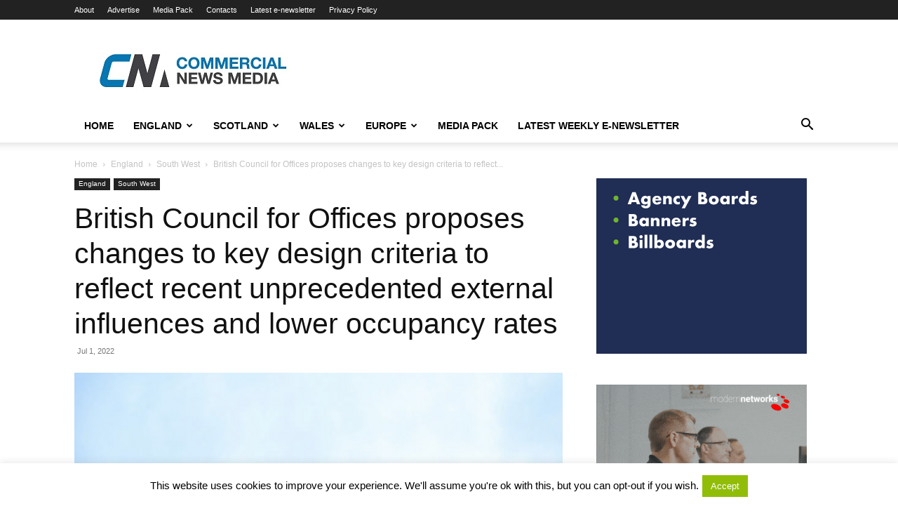

--- FILE ---
content_type: text/html; charset=UTF-8
request_url: https://www.commercialnewsmedia.com/archives/122789
body_size: 23812
content:
<!doctype html >
<!--[if IE 8]>    <html class="ie8" lang="en"> <![endif]-->
<!--[if IE 9]>    <html class="ie9" lang="en"> <![endif]-->
<!--[if gt IE 8]><!--> <html lang="en-US"> <!--<![endif]-->
<head>
    <title>British Council for Offices proposes changes to key design criteria to reflect recent unprecedented external influences and lower occupancy rates | Commercial News Media</title>
    <meta charset="UTF-8" />
    <meta name="viewport" content="width=device-width, initial-scale=1.0">
    <link rel="pingback" href="https://www.commercialnewsmedia.com/xmlrpc.php" />
    <meta name='robots' content='max-image-preview:large' />
	<style>img:is([sizes="auto" i], [sizes^="auto," i]) { contain-intrinsic-size: 3000px 1500px }</style>
	
<!-- Twitter Card generated by MashShare 3.8.8 - https://www.mashshare.net -->
<meta name="twitter:card" content="summary_large_image">
<meta name="twitter:title" content="British Council for Offices proposes changes to key design criteria to reflect recent unprecedented external influences and lower occupancy rates">
<meta name="twitter:description" content="The UK’s leading forum for the discussion and debate of issues affecting the office sector, the British Council for Offices (BCO), has released a position paper proposing updated key design criteria, as part of its">
<meta name="twitter:image" content="https://www.commercialnewsmedia.com/wp-content/uploads/2013/05/general11.png">
<meta name="twitter:site" content="@propnews">
<!-- Twitter Card generated by MashShare 3.8.8 - https://www.mashshare.net -->

<link rel="icon" type="image/png" href="https://www.commercialnewsmedia.com/wp-content/uploads/2017/06/Cnm-fav.jpg"><link rel="alternate" type="application/rss+xml" title="Commercial News Media &raquo; Feed" href="https://www.commercialnewsmedia.com/feed" />
<link rel="alternate" type="application/rss+xml" title="Commercial News Media &raquo; Comments Feed" href="https://www.commercialnewsmedia.com/comments/feed" />
<link rel="alternate" type="application/rss+xml" title="Commercial News Media &raquo; British Council for Offices proposes changes to key design criteria to reflect recent unprecedented external influences and lower occupancy rates Comments Feed" href="https://www.commercialnewsmedia.com/archives/122789/feed" />
<script type="text/javascript">
/* <![CDATA[ */
window._wpemojiSettings = {"baseUrl":"https:\/\/s.w.org\/images\/core\/emoji\/16.0.1\/72x72\/","ext":".png","svgUrl":"https:\/\/s.w.org\/images\/core\/emoji\/16.0.1\/svg\/","svgExt":".svg","source":{"concatemoji":"https:\/\/www.commercialnewsmedia.com\/wp-includes\/js\/wp-emoji-release.min.js?ver=6.8.3"}};
/*! This file is auto-generated */
!function(s,n){var o,i,e;function c(e){try{var t={supportTests:e,timestamp:(new Date).valueOf()};sessionStorage.setItem(o,JSON.stringify(t))}catch(e){}}function p(e,t,n){e.clearRect(0,0,e.canvas.width,e.canvas.height),e.fillText(t,0,0);var t=new Uint32Array(e.getImageData(0,0,e.canvas.width,e.canvas.height).data),a=(e.clearRect(0,0,e.canvas.width,e.canvas.height),e.fillText(n,0,0),new Uint32Array(e.getImageData(0,0,e.canvas.width,e.canvas.height).data));return t.every(function(e,t){return e===a[t]})}function u(e,t){e.clearRect(0,0,e.canvas.width,e.canvas.height),e.fillText(t,0,0);for(var n=e.getImageData(16,16,1,1),a=0;a<n.data.length;a++)if(0!==n.data[a])return!1;return!0}function f(e,t,n,a){switch(t){case"flag":return n(e,"\ud83c\udff3\ufe0f\u200d\u26a7\ufe0f","\ud83c\udff3\ufe0f\u200b\u26a7\ufe0f")?!1:!n(e,"\ud83c\udde8\ud83c\uddf6","\ud83c\udde8\u200b\ud83c\uddf6")&&!n(e,"\ud83c\udff4\udb40\udc67\udb40\udc62\udb40\udc65\udb40\udc6e\udb40\udc67\udb40\udc7f","\ud83c\udff4\u200b\udb40\udc67\u200b\udb40\udc62\u200b\udb40\udc65\u200b\udb40\udc6e\u200b\udb40\udc67\u200b\udb40\udc7f");case"emoji":return!a(e,"\ud83e\udedf")}return!1}function g(e,t,n,a){var r="undefined"!=typeof WorkerGlobalScope&&self instanceof WorkerGlobalScope?new OffscreenCanvas(300,150):s.createElement("canvas"),o=r.getContext("2d",{willReadFrequently:!0}),i=(o.textBaseline="top",o.font="600 32px Arial",{});return e.forEach(function(e){i[e]=t(o,e,n,a)}),i}function t(e){var t=s.createElement("script");t.src=e,t.defer=!0,s.head.appendChild(t)}"undefined"!=typeof Promise&&(o="wpEmojiSettingsSupports",i=["flag","emoji"],n.supports={everything:!0,everythingExceptFlag:!0},e=new Promise(function(e){s.addEventListener("DOMContentLoaded",e,{once:!0})}),new Promise(function(t){var n=function(){try{var e=JSON.parse(sessionStorage.getItem(o));if("object"==typeof e&&"number"==typeof e.timestamp&&(new Date).valueOf()<e.timestamp+604800&&"object"==typeof e.supportTests)return e.supportTests}catch(e){}return null}();if(!n){if("undefined"!=typeof Worker&&"undefined"!=typeof OffscreenCanvas&&"undefined"!=typeof URL&&URL.createObjectURL&&"undefined"!=typeof Blob)try{var e="postMessage("+g.toString()+"("+[JSON.stringify(i),f.toString(),p.toString(),u.toString()].join(",")+"));",a=new Blob([e],{type:"text/javascript"}),r=new Worker(URL.createObjectURL(a),{name:"wpTestEmojiSupports"});return void(r.onmessage=function(e){c(n=e.data),r.terminate(),t(n)})}catch(e){}c(n=g(i,f,p,u))}t(n)}).then(function(e){for(var t in e)n.supports[t]=e[t],n.supports.everything=n.supports.everything&&n.supports[t],"flag"!==t&&(n.supports.everythingExceptFlag=n.supports.everythingExceptFlag&&n.supports[t]);n.supports.everythingExceptFlag=n.supports.everythingExceptFlag&&!n.supports.flag,n.DOMReady=!1,n.readyCallback=function(){n.DOMReady=!0}}).then(function(){return e}).then(function(){var e;n.supports.everything||(n.readyCallback(),(e=n.source||{}).concatemoji?t(e.concatemoji):e.wpemoji&&e.twemoji&&(t(e.twemoji),t(e.wpemoji)))}))}((window,document),window._wpemojiSettings);
/* ]]> */
</script>
<style id='wp-emoji-styles-inline-css' type='text/css'>

	img.wp-smiley, img.emoji {
		display: inline !important;
		border: none !important;
		box-shadow: none !important;
		height: 1em !important;
		width: 1em !important;
		margin: 0 0.07em !important;
		vertical-align: -0.1em !important;
		background: none !important;
		padding: 0 !important;
	}
</style>
<link rel='stylesheet' id='wp-block-library-css' href='https://www.commercialnewsmedia.com/wp-includes/css/dist/block-library/style.min.css?ver=6.8.3' type='text/css' media='all' />
<style id='classic-theme-styles-inline-css' type='text/css'>
/*! This file is auto-generated */
.wp-block-button__link{color:#fff;background-color:#32373c;border-radius:9999px;box-shadow:none;text-decoration:none;padding:calc(.667em + 2px) calc(1.333em + 2px);font-size:1.125em}.wp-block-file__button{background:#32373c;color:#fff;text-decoration:none}
</style>
<style id='global-styles-inline-css' type='text/css'>
:root{--wp--preset--aspect-ratio--square: 1;--wp--preset--aspect-ratio--4-3: 4/3;--wp--preset--aspect-ratio--3-4: 3/4;--wp--preset--aspect-ratio--3-2: 3/2;--wp--preset--aspect-ratio--2-3: 2/3;--wp--preset--aspect-ratio--16-9: 16/9;--wp--preset--aspect-ratio--9-16: 9/16;--wp--preset--color--black: #000000;--wp--preset--color--cyan-bluish-gray: #abb8c3;--wp--preset--color--white: #ffffff;--wp--preset--color--pale-pink: #f78da7;--wp--preset--color--vivid-red: #cf2e2e;--wp--preset--color--luminous-vivid-orange: #ff6900;--wp--preset--color--luminous-vivid-amber: #fcb900;--wp--preset--color--light-green-cyan: #7bdcb5;--wp--preset--color--vivid-green-cyan: #00d084;--wp--preset--color--pale-cyan-blue: #8ed1fc;--wp--preset--color--vivid-cyan-blue: #0693e3;--wp--preset--color--vivid-purple: #9b51e0;--wp--preset--gradient--vivid-cyan-blue-to-vivid-purple: linear-gradient(135deg,rgba(6,147,227,1) 0%,rgb(155,81,224) 100%);--wp--preset--gradient--light-green-cyan-to-vivid-green-cyan: linear-gradient(135deg,rgb(122,220,180) 0%,rgb(0,208,130) 100%);--wp--preset--gradient--luminous-vivid-amber-to-luminous-vivid-orange: linear-gradient(135deg,rgba(252,185,0,1) 0%,rgba(255,105,0,1) 100%);--wp--preset--gradient--luminous-vivid-orange-to-vivid-red: linear-gradient(135deg,rgba(255,105,0,1) 0%,rgb(207,46,46) 100%);--wp--preset--gradient--very-light-gray-to-cyan-bluish-gray: linear-gradient(135deg,rgb(238,238,238) 0%,rgb(169,184,195) 100%);--wp--preset--gradient--cool-to-warm-spectrum: linear-gradient(135deg,rgb(74,234,220) 0%,rgb(151,120,209) 20%,rgb(207,42,186) 40%,rgb(238,44,130) 60%,rgb(251,105,98) 80%,rgb(254,248,76) 100%);--wp--preset--gradient--blush-light-purple: linear-gradient(135deg,rgb(255,206,236) 0%,rgb(152,150,240) 100%);--wp--preset--gradient--blush-bordeaux: linear-gradient(135deg,rgb(254,205,165) 0%,rgb(254,45,45) 50%,rgb(107,0,62) 100%);--wp--preset--gradient--luminous-dusk: linear-gradient(135deg,rgb(255,203,112) 0%,rgb(199,81,192) 50%,rgb(65,88,208) 100%);--wp--preset--gradient--pale-ocean: linear-gradient(135deg,rgb(255,245,203) 0%,rgb(182,227,212) 50%,rgb(51,167,181) 100%);--wp--preset--gradient--electric-grass: linear-gradient(135deg,rgb(202,248,128) 0%,rgb(113,206,126) 100%);--wp--preset--gradient--midnight: linear-gradient(135deg,rgb(2,3,129) 0%,rgb(40,116,252) 100%);--wp--preset--font-size--small: 11px;--wp--preset--font-size--medium: 20px;--wp--preset--font-size--large: 32px;--wp--preset--font-size--x-large: 42px;--wp--preset--font-size--regular: 15px;--wp--preset--font-size--larger: 50px;--wp--preset--spacing--20: 0.44rem;--wp--preset--spacing--30: 0.67rem;--wp--preset--spacing--40: 1rem;--wp--preset--spacing--50: 1.5rem;--wp--preset--spacing--60: 2.25rem;--wp--preset--spacing--70: 3.38rem;--wp--preset--spacing--80: 5.06rem;--wp--preset--shadow--natural: 6px 6px 9px rgba(0, 0, 0, 0.2);--wp--preset--shadow--deep: 12px 12px 50px rgba(0, 0, 0, 0.4);--wp--preset--shadow--sharp: 6px 6px 0px rgba(0, 0, 0, 0.2);--wp--preset--shadow--outlined: 6px 6px 0px -3px rgba(255, 255, 255, 1), 6px 6px rgba(0, 0, 0, 1);--wp--preset--shadow--crisp: 6px 6px 0px rgba(0, 0, 0, 1);}:where(.is-layout-flex){gap: 0.5em;}:where(.is-layout-grid){gap: 0.5em;}body .is-layout-flex{display: flex;}.is-layout-flex{flex-wrap: wrap;align-items: center;}.is-layout-flex > :is(*, div){margin: 0;}body .is-layout-grid{display: grid;}.is-layout-grid > :is(*, div){margin: 0;}:where(.wp-block-columns.is-layout-flex){gap: 2em;}:where(.wp-block-columns.is-layout-grid){gap: 2em;}:where(.wp-block-post-template.is-layout-flex){gap: 1.25em;}:where(.wp-block-post-template.is-layout-grid){gap: 1.25em;}.has-black-color{color: var(--wp--preset--color--black) !important;}.has-cyan-bluish-gray-color{color: var(--wp--preset--color--cyan-bluish-gray) !important;}.has-white-color{color: var(--wp--preset--color--white) !important;}.has-pale-pink-color{color: var(--wp--preset--color--pale-pink) !important;}.has-vivid-red-color{color: var(--wp--preset--color--vivid-red) !important;}.has-luminous-vivid-orange-color{color: var(--wp--preset--color--luminous-vivid-orange) !important;}.has-luminous-vivid-amber-color{color: var(--wp--preset--color--luminous-vivid-amber) !important;}.has-light-green-cyan-color{color: var(--wp--preset--color--light-green-cyan) !important;}.has-vivid-green-cyan-color{color: var(--wp--preset--color--vivid-green-cyan) !important;}.has-pale-cyan-blue-color{color: var(--wp--preset--color--pale-cyan-blue) !important;}.has-vivid-cyan-blue-color{color: var(--wp--preset--color--vivid-cyan-blue) !important;}.has-vivid-purple-color{color: var(--wp--preset--color--vivid-purple) !important;}.has-black-background-color{background-color: var(--wp--preset--color--black) !important;}.has-cyan-bluish-gray-background-color{background-color: var(--wp--preset--color--cyan-bluish-gray) !important;}.has-white-background-color{background-color: var(--wp--preset--color--white) !important;}.has-pale-pink-background-color{background-color: var(--wp--preset--color--pale-pink) !important;}.has-vivid-red-background-color{background-color: var(--wp--preset--color--vivid-red) !important;}.has-luminous-vivid-orange-background-color{background-color: var(--wp--preset--color--luminous-vivid-orange) !important;}.has-luminous-vivid-amber-background-color{background-color: var(--wp--preset--color--luminous-vivid-amber) !important;}.has-light-green-cyan-background-color{background-color: var(--wp--preset--color--light-green-cyan) !important;}.has-vivid-green-cyan-background-color{background-color: var(--wp--preset--color--vivid-green-cyan) !important;}.has-pale-cyan-blue-background-color{background-color: var(--wp--preset--color--pale-cyan-blue) !important;}.has-vivid-cyan-blue-background-color{background-color: var(--wp--preset--color--vivid-cyan-blue) !important;}.has-vivid-purple-background-color{background-color: var(--wp--preset--color--vivid-purple) !important;}.has-black-border-color{border-color: var(--wp--preset--color--black) !important;}.has-cyan-bluish-gray-border-color{border-color: var(--wp--preset--color--cyan-bluish-gray) !important;}.has-white-border-color{border-color: var(--wp--preset--color--white) !important;}.has-pale-pink-border-color{border-color: var(--wp--preset--color--pale-pink) !important;}.has-vivid-red-border-color{border-color: var(--wp--preset--color--vivid-red) !important;}.has-luminous-vivid-orange-border-color{border-color: var(--wp--preset--color--luminous-vivid-orange) !important;}.has-luminous-vivid-amber-border-color{border-color: var(--wp--preset--color--luminous-vivid-amber) !important;}.has-light-green-cyan-border-color{border-color: var(--wp--preset--color--light-green-cyan) !important;}.has-vivid-green-cyan-border-color{border-color: var(--wp--preset--color--vivid-green-cyan) !important;}.has-pale-cyan-blue-border-color{border-color: var(--wp--preset--color--pale-cyan-blue) !important;}.has-vivid-cyan-blue-border-color{border-color: var(--wp--preset--color--vivid-cyan-blue) !important;}.has-vivid-purple-border-color{border-color: var(--wp--preset--color--vivid-purple) !important;}.has-vivid-cyan-blue-to-vivid-purple-gradient-background{background: var(--wp--preset--gradient--vivid-cyan-blue-to-vivid-purple) !important;}.has-light-green-cyan-to-vivid-green-cyan-gradient-background{background: var(--wp--preset--gradient--light-green-cyan-to-vivid-green-cyan) !important;}.has-luminous-vivid-amber-to-luminous-vivid-orange-gradient-background{background: var(--wp--preset--gradient--luminous-vivid-amber-to-luminous-vivid-orange) !important;}.has-luminous-vivid-orange-to-vivid-red-gradient-background{background: var(--wp--preset--gradient--luminous-vivid-orange-to-vivid-red) !important;}.has-very-light-gray-to-cyan-bluish-gray-gradient-background{background: var(--wp--preset--gradient--very-light-gray-to-cyan-bluish-gray) !important;}.has-cool-to-warm-spectrum-gradient-background{background: var(--wp--preset--gradient--cool-to-warm-spectrum) !important;}.has-blush-light-purple-gradient-background{background: var(--wp--preset--gradient--blush-light-purple) !important;}.has-blush-bordeaux-gradient-background{background: var(--wp--preset--gradient--blush-bordeaux) !important;}.has-luminous-dusk-gradient-background{background: var(--wp--preset--gradient--luminous-dusk) !important;}.has-pale-ocean-gradient-background{background: var(--wp--preset--gradient--pale-ocean) !important;}.has-electric-grass-gradient-background{background: var(--wp--preset--gradient--electric-grass) !important;}.has-midnight-gradient-background{background: var(--wp--preset--gradient--midnight) !important;}.has-small-font-size{font-size: var(--wp--preset--font-size--small) !important;}.has-medium-font-size{font-size: var(--wp--preset--font-size--medium) !important;}.has-large-font-size{font-size: var(--wp--preset--font-size--large) !important;}.has-x-large-font-size{font-size: var(--wp--preset--font-size--x-large) !important;}
:where(.wp-block-post-template.is-layout-flex){gap: 1.25em;}:where(.wp-block-post-template.is-layout-grid){gap: 1.25em;}
:where(.wp-block-columns.is-layout-flex){gap: 2em;}:where(.wp-block-columns.is-layout-grid){gap: 2em;}
:root :where(.wp-block-pullquote){font-size: 1.5em;line-height: 1.6;}
</style>
<link rel='stylesheet' id='contact-form-7-css' href='https://www.commercialnewsmedia.com/wp-content/plugins/contact-form-7/includes/css/styles.css?ver=6.1.1' type='text/css' media='all' />
<link rel='stylesheet' id='cookie-law-info-css' href='https://www.commercialnewsmedia.com/wp-content/plugins/cookie-law-info/legacy/public/css/cookie-law-info-public.css?ver=3.3.4' type='text/css' media='all' />
<link rel='stylesheet' id='cookie-law-info-gdpr-css' href='https://www.commercialnewsmedia.com/wp-content/plugins/cookie-law-info/legacy/public/css/cookie-law-info-gdpr.css?ver=3.3.4' type='text/css' media='all' />
<link rel='stylesheet' id='mashsb-styles-css' href='https://www.commercialnewsmedia.com/wp-content/plugins/mashsharer/assets/css/mashsb.min.css?ver=3.8.8' type='text/css' media='all' />
<style id='mashsb-styles-inline-css' type='text/css'>
.mashsb-count {color:#cccccc;}@media only screen and (min-width:568px){.mashsb-buttons a {min-width: 177px;}}
</style>
<link rel='stylesheet' id='mashnet-styles-css' href='https://www.commercialnewsmedia.com/wp-content/plugins/mashshare-networks/assets/css/mashnet.min.css?ver=2.2.3' type='text/css' media='all' />
<link rel='stylesheet' id='td-plugin-multi-purpose-css' href='https://www.commercialnewsmedia.com/wp-content/plugins/td-composer/td-multi-purpose/style.css?ver=492e3cf54bd42df3b24a3de8e2307cafx' type='text/css' media='all' />
<link rel='stylesheet' id='td-theme-css' href='https://www.commercialnewsmedia.com/wp-content/themes/Newspaper/style.css?ver=12.7.1' type='text/css' media='all' />
<style id='td-theme-inline-css' type='text/css'>@media (max-width:767px){.td-header-desktop-wrap{display:none}}@media (min-width:767px){.td-header-mobile-wrap{display:none}}</style>
<link rel='stylesheet' id='js_composer_front-css' href='https://www.commercialnewsmedia.com/wp-content/plugins/js_composer/assets/css/js_composer.min.css?ver=8.6.1' type='text/css' media='all' />
<link rel='stylesheet' id='td-legacy-framework-front-style-css' href='https://www.commercialnewsmedia.com/wp-content/plugins/td-composer/legacy/Newspaper/assets/css/td_legacy_main.css?ver=492e3cf54bd42df3b24a3de8e2307cafx' type='text/css' media='all' />
<link rel='stylesheet' id='td-standard-pack-framework-front-style-css' href='https://www.commercialnewsmedia.com/wp-content/plugins/td-standard-pack/Newspaper/assets/css/td_standard_pack_main.css?ver=8ae1459a1d876d507918f73cef68310e' type='text/css' media='all' />
<link rel='stylesheet' id='td-theme-demo-style-css' href='https://www.commercialnewsmedia.com/wp-content/plugins/td-composer/legacy/Newspaper/includes/demos/tech/demo_style.css?ver=12.7.1' type='text/css' media='all' />
<link rel='stylesheet' id='tdb_style_cloud_templates_front-css' href='https://www.commercialnewsmedia.com/wp-content/plugins/td-cloud-library/assets/css/tdb_main.css?ver=d578089f160957352b9b4ca6d880fd8f' type='text/css' media='all' />
<script type="text/javascript" src="https://www.commercialnewsmedia.com/wp-includes/js/jquery/jquery.min.js?ver=3.7.1" id="jquery-core-js"></script>
<script type="text/javascript" src="https://www.commercialnewsmedia.com/wp-includes/js/jquery/jquery-migrate.min.js?ver=3.4.1" id="jquery-migrate-js"></script>
<script type="text/javascript" id="cookie-law-info-js-extra">
/* <![CDATA[ */
var Cli_Data = {"nn_cookie_ids":[],"cookielist":[],"non_necessary_cookies":[],"ccpaEnabled":"","ccpaRegionBased":"","ccpaBarEnabled":"","strictlyEnabled":["necessary","obligatoire"],"ccpaType":"gdpr","js_blocking":"","custom_integration":"","triggerDomRefresh":"","secure_cookies":""};
var cli_cookiebar_settings = {"animate_speed_hide":"500","animate_speed_show":"500","background":"#fff","border":"#444","border_on":"","button_1_button_colour":"#000","button_1_button_hover":"#000000","button_1_link_colour":"#fff","button_1_as_button":"1","button_1_new_win":"","button_2_button_colour":"#333","button_2_button_hover":"#292929","button_2_link_colour":"#444","button_2_as_button":"","button_2_hidebar":"","button_3_button_colour":"#000","button_3_button_hover":"#000000","button_3_link_colour":"#fff","button_3_as_button":"1","button_3_new_win":"","button_4_button_colour":"#000","button_4_button_hover":"#000000","button_4_link_colour":"#fff","button_4_as_button":"1","button_7_button_colour":"#61a229","button_7_button_hover":"#4e8221","button_7_link_colour":"#fff","button_7_as_button":"1","button_7_new_win":"","font_family":"inherit","header_fix":"","notify_animate_hide":"1","notify_animate_show":"","notify_div_id":"#cookie-law-info-bar","notify_position_horizontal":"right","notify_position_vertical":"bottom","scroll_close":"","scroll_close_reload":"","accept_close_reload":"","reject_close_reload":"","showagain_tab":"","showagain_background":"#fff","showagain_border":"#000","showagain_div_id":"#cookie-law-info-again","showagain_x_position":"100px","text":"#000","show_once_yn":"1","show_once":"10000","logging_on":"","as_popup":"","popup_overlay":"1","bar_heading_text":"","cookie_bar_as":"banner","popup_showagain_position":"bottom-right","widget_position":"left"};
var log_object = {"ajax_url":"https:\/\/www.commercialnewsmedia.com\/wp-admin\/admin-ajax.php"};
/* ]]> */
</script>
<script type="text/javascript" src="https://www.commercialnewsmedia.com/wp-content/plugins/cookie-law-info/legacy/public/js/cookie-law-info-public.js?ver=3.3.4" id="cookie-law-info-js"></script>
<script type="text/javascript" id="mashsb-js-extra">
/* <![CDATA[ */
var mashsb = {"shares":"0","round_shares":"","animate_shares":"0","dynamic_buttons":"0","share_url":"https:\/\/www.commercialnewsmedia.com\/archives\/122789","title":"British+Council+for+Offices+proposes+changes+to+key+design+criteria+to+reflect+recent+unprecedented+external+influences+and+lower+occupancy+rates","image":"https:\/\/www.commercialnewsmedia.com\/wp-content\/uploads\/2013\/05\/general11.png","desc":"The UK\u2019s leading forum for the discussion and debate of issues affecting the office sector, the British Council for Offices (BCO), has released a position paper proposing updated key design criteria, as part of its \u2026","hashtag":"propnews","subscribe":"content","subscribe_url":"","activestatus":"1","singular":"1","twitter_popup":"1","refresh":"0","nonce":"4e3e36830a","postid":"122789","servertime":"1768974013","ajaxurl":"https:\/\/www.commercialnewsmedia.com\/wp-admin\/admin-ajax.php"};
/* ]]> */
</script>
<script type="text/javascript" src="https://www.commercialnewsmedia.com/wp-content/plugins/mashsharer/assets/js/mashsb.min.js?ver=3.8.8" id="mashsb-js"></script>
<script type="text/javascript" id="mashnet-js-extra">
/* <![CDATA[ */
var mashnet = {"body":"","subject":""};
/* ]]> */
</script>
<script type="text/javascript" src="https://www.commercialnewsmedia.com/wp-content/plugins/mashshare-networks/assets/js/mashnet.min.js?ver=2.2.3" id="mashnet-js"></script>
<script></script><link rel="https://api.w.org/" href="https://www.commercialnewsmedia.com/wp-json/" /><link rel="alternate" title="JSON" type="application/json" href="https://www.commercialnewsmedia.com/wp-json/wp/v2/posts/122789" /><link rel="EditURI" type="application/rsd+xml" title="RSD" href="https://www.commercialnewsmedia.com/xmlrpc.php?rsd" />
<link rel="canonical" href="https://www.commercialnewsmedia.com/archives/122789" />
<link rel='shortlink' href='https://www.commercialnewsmedia.com/?p=122789' />
<link rel="alternate" title="oEmbed (JSON)" type="application/json+oembed" href="https://www.commercialnewsmedia.com/wp-json/oembed/1.0/embed?url=https%3A%2F%2Fwww.commercialnewsmedia.com%2Farchives%2F122789" />
<link rel="alternate" title="oEmbed (XML)" type="text/xml+oembed" href="https://www.commercialnewsmedia.com/wp-json/oembed/1.0/embed?url=https%3A%2F%2Fwww.commercialnewsmedia.com%2Farchives%2F122789&#038;format=xml" />

<!-- This site is using AdRotate v5.15.1 to display their advertisements - https://ajdg.solutions/ -->
<!-- AdRotate CSS -->
<style type="text/css" media="screen">
	.g { margin:0px; padding:0px; overflow:hidden; line-height:1; zoom:1; }
	.g img { height:auto; }
	.g-col { position:relative; float:left; }
	.g-col:first-child { margin-left: 0; }
	.g-col:last-child { margin-right: 0; }
	.g-2 { margin:0px;  width:100%; max-width:728px; height:100%; max-height:90px; }
	@media only screen and (max-width: 480px) {
		.g-col, .g-dyn, .g-single { width:100%; margin-left:0; margin-right:0; }
	}
</style>
<!-- /AdRotate CSS -->

<script async src="https://pagead2.googlesyndication.com/pagead/js/adsbygoogle.js?client=ca-pub-1552872622637460"
     crossorigin="anonymous"></script>    <script>
        window.tdb_global_vars = {"wpRestUrl":"https:\/\/www.commercialnewsmedia.com\/wp-json\/","permalinkStructure":"\/archives\/%post_id%"};
        window.tdb_p_autoload_vars = {"isAjax":false,"isAdminBarShowing":false,"autoloadStatus":"off","origPostEditUrl":null};
    </script>
    
    <style id="tdb-global-colors">:root{--accent-color:#fff}</style>

    
	<meta name="generator" content="Powered by WPBakery Page Builder - drag and drop page builder for WordPress."/>
<meta name="generator" content="Powered by Slider Revolution 6.7.37 - responsive, Mobile-Friendly Slider Plugin for WordPress with comfortable drag and drop interface." />

<!-- JS generated by theme -->

<script type="text/javascript" id="td-generated-header-js">
    
    

	    var tdBlocksArray = []; //here we store all the items for the current page

	    // td_block class - each ajax block uses a object of this class for requests
	    function tdBlock() {
		    this.id = '';
		    this.block_type = 1; //block type id (1-234 etc)
		    this.atts = '';
		    this.td_column_number = '';
		    this.td_current_page = 1; //
		    this.post_count = 0; //from wp
		    this.found_posts = 0; //from wp
		    this.max_num_pages = 0; //from wp
		    this.td_filter_value = ''; //current live filter value
		    this.is_ajax_running = false;
		    this.td_user_action = ''; // load more or infinite loader (used by the animation)
		    this.header_color = '';
		    this.ajax_pagination_infinite_stop = ''; //show load more at page x
	    }

        // td_js_generator - mini detector
        ( function () {
            var htmlTag = document.getElementsByTagName("html")[0];

	        if ( navigator.userAgent.indexOf("MSIE 10.0") > -1 ) {
                htmlTag.className += ' ie10';
            }

            if ( !!navigator.userAgent.match(/Trident.*rv\:11\./) ) {
                htmlTag.className += ' ie11';
            }

	        if ( navigator.userAgent.indexOf("Edge") > -1 ) {
                htmlTag.className += ' ieEdge';
            }

            if ( /(iPad|iPhone|iPod)/g.test(navigator.userAgent) ) {
                htmlTag.className += ' td-md-is-ios';
            }

            var user_agent = navigator.userAgent.toLowerCase();
            if ( user_agent.indexOf("android") > -1 ) {
                htmlTag.className += ' td-md-is-android';
            }

            if ( -1 !== navigator.userAgent.indexOf('Mac OS X')  ) {
                htmlTag.className += ' td-md-is-os-x';
            }

            if ( /chrom(e|ium)/.test(navigator.userAgent.toLowerCase()) ) {
               htmlTag.className += ' td-md-is-chrome';
            }

            if ( -1 !== navigator.userAgent.indexOf('Firefox') ) {
                htmlTag.className += ' td-md-is-firefox';
            }

            if ( -1 !== navigator.userAgent.indexOf('Safari') && -1 === navigator.userAgent.indexOf('Chrome') ) {
                htmlTag.className += ' td-md-is-safari';
            }

            if( -1 !== navigator.userAgent.indexOf('IEMobile') ){
                htmlTag.className += ' td-md-is-iemobile';
            }

        })();

        var tdLocalCache = {};

        ( function () {
            "use strict";

            tdLocalCache = {
                data: {},
                remove: function (resource_id) {
                    delete tdLocalCache.data[resource_id];
                },
                exist: function (resource_id) {
                    return tdLocalCache.data.hasOwnProperty(resource_id) && tdLocalCache.data[resource_id] !== null;
                },
                get: function (resource_id) {
                    return tdLocalCache.data[resource_id];
                },
                set: function (resource_id, cachedData) {
                    tdLocalCache.remove(resource_id);
                    tdLocalCache.data[resource_id] = cachedData;
                }
            };
        })();

    
    
var td_viewport_interval_list=[{"limitBottom":767,"sidebarWidth":228},{"limitBottom":1018,"sidebarWidth":300},{"limitBottom":1140,"sidebarWidth":324}];
var tdc_is_installed="yes";
var tdc_domain_active=false;
var td_ajax_url="https:\/\/www.commercialnewsmedia.com\/wp-admin\/admin-ajax.php?td_theme_name=Newspaper&v=12.7.1";
var td_get_template_directory_uri="https:\/\/www.commercialnewsmedia.com\/wp-content\/plugins\/td-composer\/legacy\/common";
var tds_snap_menu="";
var tds_logo_on_sticky="";
var tds_header_style="";
var td_please_wait="Please wait...";
var td_email_user_pass_incorrect="User or password incorrect!";
var td_email_user_incorrect="Email or username incorrect!";
var td_email_incorrect="Email incorrect!";
var td_user_incorrect="Username incorrect!";
var td_email_user_empty="Email or username empty!";
var td_pass_empty="Pass empty!";
var td_pass_pattern_incorrect="Invalid Pass Pattern!";
var td_retype_pass_incorrect="Retyped Pass incorrect!";
var tds_more_articles_on_post_enable="";
var tds_more_articles_on_post_time_to_wait="";
var tds_more_articles_on_post_pages_distance_from_top=0;
var tds_captcha="";
var tds_theme_color_site_wide="#4db2ec";
var tds_smart_sidebar="";
var tdThemeName="Newspaper";
var tdThemeNameWl="Newspaper";
var td_magnific_popup_translation_tPrev="Previous (Left arrow key)";
var td_magnific_popup_translation_tNext="Next (Right arrow key)";
var td_magnific_popup_translation_tCounter="%curr% of %total%";
var td_magnific_popup_translation_ajax_tError="The content from %url% could not be loaded.";
var td_magnific_popup_translation_image_tError="The image #%curr% could not be loaded.";
var tdBlockNonce="8dfa1b01a1";
var tdMobileMenu="enabled";
var tdMobileSearch="enabled";
var tdDateNamesI18n={"month_names":["January","February","March","April","May","June","July","August","September","October","November","December"],"month_names_short":["Jan","Feb","Mar","Apr","May","Jun","Jul","Aug","Sep","Oct","Nov","Dec"],"day_names":["Sunday","Monday","Tuesday","Wednesday","Thursday","Friday","Saturday"],"day_names_short":["Sun","Mon","Tue","Wed","Thu","Fri","Sat"]};
var tdb_modal_confirm="Save";
var tdb_modal_cancel="Cancel";
var tdb_modal_confirm_alt="Yes";
var tdb_modal_cancel_alt="No";
var td_deploy_mode="deploy";
var td_ad_background_click_link="http:\/\/www.commercialnewsmedia.com";
var td_ad_background_click_target="_blank";
</script>

<!-- Global Site Tag (gtag.js) - Google Analytics -->
<script async src="https://www.googletagmanager.com/gtag/js?id=UA-2001813-7"></script>
<script>
  window.dataLayer = window.dataLayer || [];
  function gtag(){dataLayer.push(arguments)};
  gtag('js', new Date());

  gtag('config', 'UA-2001813-7');
</script>



<script type="application/ld+json">
    {
        "@context": "https://schema.org",
        "@type": "BreadcrumbList",
        "itemListElement": [
            {
                "@type": "ListItem",
                "position": 1,
                "item": {
                    "@type": "WebSite",
                    "@id": "https://www.commercialnewsmedia.com/",
                    "name": "Home"
                }
            },
            {
                "@type": "ListItem",
                "position": 2,
                    "item": {
                    "@type": "WebPage",
                    "@id": "https://www.commercialnewsmedia.com/archives/category/england",
                    "name": "England"
                }
            }
            ,{
                "@type": "ListItem",
                "position": 3,
                    "item": {
                    "@type": "WebPage",
                    "@id": "https://www.commercialnewsmedia.com/archives/category/england/south-west",
                    "name": "South West"                                
                }
            }
            ,{
                "@type": "ListItem",
                "position": 4,
                    "item": {
                    "@type": "WebPage",
                    "@id": "https://www.commercialnewsmedia.com/archives/122789",
                    "name": "British Council for Offices proposes changes to key design criteria to reflect..."                                
                }
            }    
        ]
    }
</script>
<script>function setREVStartSize(e){
			//window.requestAnimationFrame(function() {
				window.RSIW = window.RSIW===undefined ? window.innerWidth : window.RSIW;
				window.RSIH = window.RSIH===undefined ? window.innerHeight : window.RSIH;
				try {
					var pw = document.getElementById(e.c).parentNode.offsetWidth,
						newh;
					pw = pw===0 || isNaN(pw) || (e.l=="fullwidth" || e.layout=="fullwidth") ? window.RSIW : pw;
					e.tabw = e.tabw===undefined ? 0 : parseInt(e.tabw);
					e.thumbw = e.thumbw===undefined ? 0 : parseInt(e.thumbw);
					e.tabh = e.tabh===undefined ? 0 : parseInt(e.tabh);
					e.thumbh = e.thumbh===undefined ? 0 : parseInt(e.thumbh);
					e.tabhide = e.tabhide===undefined ? 0 : parseInt(e.tabhide);
					e.thumbhide = e.thumbhide===undefined ? 0 : parseInt(e.thumbhide);
					e.mh = e.mh===undefined || e.mh=="" || e.mh==="auto" ? 0 : parseInt(e.mh,0);
					if(e.layout==="fullscreen" || e.l==="fullscreen")
						newh = Math.max(e.mh,window.RSIH);
					else{
						e.gw = Array.isArray(e.gw) ? e.gw : [e.gw];
						for (var i in e.rl) if (e.gw[i]===undefined || e.gw[i]===0) e.gw[i] = e.gw[i-1];
						e.gh = e.el===undefined || e.el==="" || (Array.isArray(e.el) && e.el.length==0)? e.gh : e.el;
						e.gh = Array.isArray(e.gh) ? e.gh : [e.gh];
						for (var i in e.rl) if (e.gh[i]===undefined || e.gh[i]===0) e.gh[i] = e.gh[i-1];
											
						var nl = new Array(e.rl.length),
							ix = 0,
							sl;
						e.tabw = e.tabhide>=pw ? 0 : e.tabw;
						e.thumbw = e.thumbhide>=pw ? 0 : e.thumbw;
						e.tabh = e.tabhide>=pw ? 0 : e.tabh;
						e.thumbh = e.thumbhide>=pw ? 0 : e.thumbh;
						for (var i in e.rl) nl[i] = e.rl[i]<window.RSIW ? 0 : e.rl[i];
						sl = nl[0];
						for (var i in nl) if (sl>nl[i] && nl[i]>0) { sl = nl[i]; ix=i;}
						var m = pw>(e.gw[ix]+e.tabw+e.thumbw) ? 1 : (pw-(e.tabw+e.thumbw)) / (e.gw[ix]);
						newh =  (e.gh[ix] * m) + (e.tabh + e.thumbh);
					}
					var el = document.getElementById(e.c);
					if (el!==null && el) el.style.height = newh+"px";
					el = document.getElementById(e.c+"_wrapper");
					if (el!==null && el) {
						el.style.height = newh+"px";
						el.style.display = "block";
					}
				} catch(e){
					console.log("Failure at Presize of Slider:" + e)
				}
			//});
		  };</script>
		<style type="text/css" id="wp-custom-css">
			.td-post-author-name {
	display: none;
}		</style>
		
<!-- Button style compiled by theme -->

<style></style>

<noscript><style> .wpb_animate_when_almost_visible { opacity: 1; }</style></noscript>	<style id="tdw-css-placeholder"></style></head>

<body class="wp-singular post-template-default single single-post postid-122789 single-format-standard wp-theme-Newspaper td-standard-pack british-council-for-offices-proposes-changes-to-key-design-criteria-to-reflect-recent-unprecedented-external-influences-and-lower-occupancy-rates-2 global-block-template-1 wpb-js-composer js-comp-ver-8.6.1 vc_responsive td-full-layout" itemscope="itemscope" itemtype="https://schema.org/WebPage">

<div class="td-scroll-up" data-style="style1"><i class="td-icon-menu-up"></i></div>
    <div class="td-menu-background" style="visibility:hidden"></div>
<div id="td-mobile-nav" style="visibility:hidden">
    <div class="td-mobile-container">
        <!-- mobile menu top section -->
        <div class="td-menu-socials-wrap">
            <!-- socials -->
            <div class="td-menu-socials">
                            </div>
            <!-- close button -->
            <div class="td-mobile-close">
                <span><i class="td-icon-close-mobile"></i></span>
            </div>
        </div>

        <!-- login section -->
        
        <!-- menu section -->
        <div class="td-mobile-content">
            <div class="menu-main-container"><ul id="menu-main" class="td-mobile-main-menu"><li id="menu-item-32122" class="menu-item menu-item-type-post_type menu-item-object-page menu-item-home menu-item-first menu-item-32122"><a title="Test title attribute" href="https://www.commercialnewsmedia.com/">Home</a></li>
<li id="menu-item-48907" class="menu-item menu-item-type-custom menu-item-object-custom menu-item-has-children menu-item-48907"><a>England<i class="td-icon-menu-right td-element-after"></i></a>
<ul class="sub-menu">
	<li id="menu-item-0" class="menu-item-0"><a href="https://www.commercialnewsmedia.com/archives/category/england/east-midlands">East Midlands</a></li>
	<li class="menu-item-0"><a href="https://www.commercialnewsmedia.com/archives/category/england/londonandsoutheast">London &amp; South East</a></li>
	<li class="menu-item-0"><a href="https://www.commercialnewsmedia.com/archives/category/england/north">North</a></li>
	<li class="menu-item-0"><a href="https://www.commercialnewsmedia.com/archives/category/england/south">South</a></li>
	<li class="menu-item-0"><a href="https://www.commercialnewsmedia.com/archives/category/england/south-west">South West</a></li>
	<li class="menu-item-0"><a href="https://www.commercialnewsmedia.com/archives/category/england/wales">Wales</a></li>
	<li class="menu-item-0"><a href="https://www.commercialnewsmedia.com/archives/category/england/west-midlands">West Midlands</a></li>
</ul>
</li>
<li id="menu-item-22583" class="menu-item menu-item-type-taxonomy menu-item-object-category menu-item-22583"><a href="https://www.commercialnewsmedia.com/archives/category/scotland">Scotland</a></li>
<li id="menu-item-31" class="menu-item menu-item-type-taxonomy menu-item-object-category menu-item-31"><a href="https://www.commercialnewsmedia.com/archives/category/england/wales">Wales</a></li>
<li id="menu-item-48908" class="menu-item menu-item-type-taxonomy menu-item-object-category menu-item-48908"><a href="https://www.commercialnewsmedia.com/archives/category/ukandeurope">Europe</a></li>
<li id="menu-item-132966" class="menu-item menu-item-type-post_type menu-item-object-page menu-item-132966"><a href="https://www.commercialnewsmedia.com/graphic-design">Media Pack</a></li>
<li id="menu-item-132965" class="menu-item menu-item-type-post_type menu-item-object-page menu-item-132965"><a href="https://www.commercialnewsmedia.com/weekly-email-archive">Latest weekly e-newsletter</a></li>
</ul></div>        </div>
    </div>

    <!-- register/login section -->
    </div><div class="td-search-background" style="visibility:hidden"></div>
<div class="td-search-wrap-mob" style="visibility:hidden">
	<div class="td-drop-down-search">
		<form method="get" class="td-search-form" action="https://www.commercialnewsmedia.com/">
			<!-- close button -->
			<div class="td-search-close">
				<span><i class="td-icon-close-mobile"></i></span>
			</div>
			<div role="search" class="td-search-input">
				<span>Search</span>
				<input id="td-header-search-mob" type="text" value="" name="s" autocomplete="off" />
			</div>
		</form>
		<div id="td-aj-search-mob" class="td-ajax-search-flex"></div>
	</div>
</div>

    <div id="td-outer-wrap" class="td-theme-wrap">
    
        
            <div class="tdc-header-wrap ">

            <!--
Header style 1
-->


<div class="td-header-wrap td-header-style-1 ">
    
    <div class="td-header-top-menu-full td-container-wrap ">
        <div class="td-container td-header-row td-header-top-menu">
            
    <div class="top-bar-style-1">
        
<div class="td-header-sp-top-menu">


	<div class="menu-top-container"><ul id="menu-top" class="top-header-menu"><li id="menu-item-34" class="menu-item menu-item-type-post_type menu-item-object-page menu-item-first td-menu-item td-normal-menu menu-item-34"><a href="https://www.commercialnewsmedia.com/about">About</a></li>
<li id="menu-item-35" class="menu-item menu-item-type-post_type menu-item-object-page td-menu-item td-normal-menu menu-item-35"><a href="https://www.commercialnewsmedia.com/advertise">Advertise</a></li>
<li id="menu-item-114" class="menu-item menu-item-type-post_type menu-item-object-page td-menu-item td-normal-menu menu-item-114"><a href="https://www.commercialnewsmedia.com/graphic-design">Media Pack</a></li>
<li id="menu-item-36" class="menu-item menu-item-type-post_type menu-item-object-page td-menu-item td-normal-menu menu-item-36"><a href="https://www.commercialnewsmedia.com/contact">Contacts</a></li>
<li id="menu-item-22582" class="menu-item menu-item-type-post_type menu-item-object-page td-menu-item td-normal-menu menu-item-22582"><a href="https://www.commercialnewsmedia.com/weekly-email-archive">Latest e-newsletter</a></li>
<li id="menu-item-74794" class="menu-item menu-item-type-post_type menu-item-object-page menu-item-privacy-policy td-menu-item td-normal-menu menu-item-74794"><a rel="privacy-policy" href="https://www.commercialnewsmedia.com/privacy-policy">Privacy Policy</a></li>
</ul></div></div>
        <div class="td-header-sp-top-widget">
    
    </div>

    </div>

<!-- LOGIN MODAL -->

                <div id="login-form" class="white-popup-block mfp-hide mfp-with-anim td-login-modal-wrap">
                    <div class="td-login-wrap">
                        <a href="#" aria-label="Back" class="td-back-button"><i class="td-icon-modal-back"></i></a>
                        <div id="td-login-div" class="td-login-form-div td-display-block">
                            <div class="td-login-panel-title">Sign in</div>
                            <div class="td-login-panel-descr">Welcome! Log into your account</div>
                            <div class="td_display_err"></div>
                            <form id="loginForm" action="#" method="post">
                                <div class="td-login-inputs"><input class="td-login-input" autocomplete="username" type="text" name="login_email" id="login_email" value="" required><label for="login_email">your username</label></div>
                                <div class="td-login-inputs"><input class="td-login-input" autocomplete="current-password" type="password" name="login_pass" id="login_pass" value="" required><label for="login_pass">your password</label></div>
                                <input type="button"  name="login_button" id="login_button" class="wpb_button btn td-login-button" value="Login">
                                
                            </form>

                            

                            <div class="td-login-info-text"><a href="#" id="forgot-pass-link">Forgot your password? Get help</a></div>
                            
                            
                            
                            <div class="td-login-info-text"><a class="privacy-policy-link" href="https://www.commercialnewsmedia.com/privacy-policy">Privacy Policy</a></div>
                        </div>

                        

                         <div id="td-forgot-pass-div" class="td-login-form-div td-display-none">
                            <div class="td-login-panel-title">Password recovery</div>
                            <div class="td-login-panel-descr">Recover your password</div>
                            <div class="td_display_err"></div>
                            <form id="forgotpassForm" action="#" method="post">
                                <div class="td-login-inputs"><input class="td-login-input" type="text" name="forgot_email" id="forgot_email" value="" required><label for="forgot_email">your email</label></div>
                                <input type="button" name="forgot_button" id="forgot_button" class="wpb_button btn td-login-button" value="Send My Password">
                            </form>
                            <div class="td-login-info-text">A password will be e-mailed to you.</div>
                        </div>
                        
                        
                    </div>
                </div>
                        </div>
    </div>

    <div class="td-banner-wrap-full td-logo-wrap-full td-container-wrap ">
        <div class="td-container td-header-row td-header-header">
            <div class="td-header-sp-logo">
                            <a class="td-main-logo" href="https://www.commercialnewsmedia.com/">
                <img src="https://www.commercialnewsmedia.com/wp-content/uploads/2016/04/Commercial_News_Media202-v2.jpg" alt="" width="272" height="53" />
                <span class="td-visual-hidden">Commercial News Media</span>
            </a>
                    </div>
                    </div>
    </div>

    <div class="td-header-menu-wrap-full td-container-wrap ">
        
        <div class="td-header-menu-wrap td-header-gradient ">
            <div class="td-container td-header-row td-header-main-menu">
                <div id="td-header-menu" role="navigation">
        <div id="td-top-mobile-toggle"><a href="#" role="button" aria-label="Menu"><i class="td-icon-font td-icon-mobile"></i></a></div>
        <div class="td-main-menu-logo td-logo-in-header">
                <a class="td-main-logo" href="https://www.commercialnewsmedia.com/">
            <img src="https://www.commercialnewsmedia.com/wp-content/uploads/2016/04/Commercial_News_Media202-v2.jpg" alt="" width="272" height="53" />
        </a>
        </div>
    <div class="menu-main-container"><ul id="menu-main-1" class="sf-menu"><li class="menu-item menu-item-type-post_type menu-item-object-page menu-item-home menu-item-first td-menu-item td-normal-menu menu-item-32122"><a title="Test title attribute" href="https://www.commercialnewsmedia.com/">Home</a></li>
<li class="menu-item menu-item-type-custom menu-item-object-custom td-menu-item td-mega-menu menu-item-48907"><a>England</a>
<ul class="sub-menu">
	<li class="menu-item-0"><div class="td-container-border"><div class="td-mega-grid"><div class="td_block_wrap td_block_mega_menu tdi_1 td_with_ajax_pagination td-pb-border-top td_block_template_1"  data-td-block-uid="tdi_1" ><script>var block_tdi_1 = new tdBlock();
block_tdi_1.id = "tdi_1";
block_tdi_1.atts = '{"limit":4,"td_column_number":3,"ajax_pagination":"next_prev","category_id":"4360","show_child_cat":30,"td_ajax_filter_type":"td_category_ids_filter","td_ajax_preloading":"","block_type":"td_block_mega_menu","block_template_id":"","header_color":"","ajax_pagination_infinite_stop":"","offset":"","td_filter_default_txt":"","td_ajax_filter_ids":"","el_class":"","color_preset":"","ajax_pagination_next_prev_swipe":"","border_top":"","css":"","tdc_css":"","class":"tdi_1","tdc_css_class":"tdi_1","tdc_css_class_style":"tdi_1_rand_style"}';
block_tdi_1.td_column_number = "3";
block_tdi_1.block_type = "td_block_mega_menu";
block_tdi_1.post_count = "4";
block_tdi_1.found_posts = "38467";
block_tdi_1.header_color = "";
block_tdi_1.ajax_pagination_infinite_stop = "";
block_tdi_1.max_num_pages = "9617";
tdBlocksArray.push(block_tdi_1);
</script><div class="td_mega_menu_sub_cats"><div class="block-mega-child-cats"><a class="cur-sub-cat mega-menu-sub-cat-tdi_1" id="tdi_2" data-td_block_id="tdi_1" data-td_filter_value="" href="https://www.commercialnewsmedia.com/archives/category/england">All</a><a class="mega-menu-sub-cat-tdi_1"  id="tdi_3" data-td_block_id="tdi_1" data-td_filter_value="6" href="https://www.commercialnewsmedia.com/archives/category/england/east-midlands">East Midlands</a><a class="mega-menu-sub-cat-tdi_1"  id="tdi_4" data-td_block_id="tdi_1" data-td_filter_value="847" href="https://www.commercialnewsmedia.com/archives/category/england/londonandsoutheast">London &amp; South East</a><a class="mega-menu-sub-cat-tdi_1"  id="tdi_5" data-td_block_id="tdi_1" data-td_filter_value="442" href="https://www.commercialnewsmedia.com/archives/category/england/north">North</a><a class="mega-menu-sub-cat-tdi_1"  id="tdi_6" data-td_block_id="tdi_1" data-td_filter_value="4" href="https://www.commercialnewsmedia.com/archives/category/england/south">South</a><a class="mega-menu-sub-cat-tdi_1"  id="tdi_7" data-td_block_id="tdi_1" data-td_filter_value="3" href="https://www.commercialnewsmedia.com/archives/category/england/south-west">South West</a><a class="mega-menu-sub-cat-tdi_1"  id="tdi_8" data-td_block_id="tdi_1" data-td_filter_value="5" href="https://www.commercialnewsmedia.com/archives/category/england/wales">Wales</a><a class="mega-menu-sub-cat-tdi_1"  id="tdi_9" data-td_block_id="tdi_1" data-td_filter_value="7" href="https://www.commercialnewsmedia.com/archives/category/england/west-midlands">West Midlands</a></div></div><div id=tdi_1 class="td_block_inner"><div class="td-mega-row"><div class="td-mega-span">
        <div class="td_module_mega_menu td-animation-stack td_mod_mega_menu">
            <div class="td-module-image">
                <div class="td-module-thumb"><a href="https://www.commercialnewsmedia.com/archives/137453"  rel="bookmark" class="td-image-wrap " title="Stoford completes £30m HQ redevelopment for Task Consumer Products in Wolverhampton" ><img width="218" height="150" class="entry-thumb" src="https://www.commercialnewsmedia.com/wp-content/uploads/2026/01/Task_Wolverhampton_01.26-218x150.jpg"  srcset="https://www.commercialnewsmedia.com/wp-content/uploads/2026/01/Task_Wolverhampton_01.26-218x150.jpg 218w, https://www.commercialnewsmedia.com/wp-content/uploads/2026/01/Task_Wolverhampton_01.26-100x70.jpg 100w" sizes="(max-width: 218px) 100vw, 218px"  alt="" title="Stoford completes £30m HQ redevelopment for Task Consumer Products in Wolverhampton" /></a></div>                            </div>

            <div class="item-details">
                <h3 class="entry-title td-module-title"><a href="https://www.commercialnewsmedia.com/archives/137453"  rel="bookmark" title="Stoford completes £30m HQ redevelopment for Task Consumer Products in Wolverhampton">Stoford completes £30m HQ redevelopment for Task Consumer Products in Wolverhampton</a></h3>            </div>
        </div>
        </div><div class="td-mega-span">
        <div class="td_module_mega_menu td-animation-stack td_mod_mega_menu">
            <div class="td-module-image">
                <div class="td-module-thumb"><a href="https://www.commercialnewsmedia.com/archives/137473"  rel="bookmark" class="td-image-wrap " title="Investment into London offices reaches £9.47billion in 2025, driven by highly active December" ><img width="218" height="150" class="entry-thumb" src="https://www.commercialnewsmedia.com/wp-content/uploads/2024/10/city-stock-image-2-218x150.jpg"  srcset="https://www.commercialnewsmedia.com/wp-content/uploads/2024/10/city-stock-image-2-218x150.jpg 218w, https://www.commercialnewsmedia.com/wp-content/uploads/2024/10/city-stock-image-2-100x70.jpg 100w" sizes="(max-width: 218px) 100vw, 218px"  alt="" title="Investment into London offices reaches £9.47billion in 2025, driven by highly active December" /></a></div>                            </div>

            <div class="item-details">
                <h3 class="entry-title td-module-title"><a href="https://www.commercialnewsmedia.com/archives/137473"  rel="bookmark" title="Investment into London offices reaches £9.47billion in 2025, driven by highly active December">Investment into London offices reaches £9.47billion in 2025, driven by highly&#8230;</a></h3>            </div>
        </div>
        </div><div class="td-mega-span">
        <div class="td_module_mega_menu td-animation-stack td_mod_mega_menu">
            <div class="td-module-image">
                <div class="td-module-thumb"><a href="https://www.commercialnewsmedia.com/archives/137456"  rel="bookmark" class="td-image-wrap " title="Campus, Reading International heats up as Weber and XMA move in" ><img width="218" height="150" class="entry-thumb" src="https://www.commercialnewsmedia.com/wp-content/uploads/2026/01/2645-Copy-1-218x150.jpg"  srcset="https://www.commercialnewsmedia.com/wp-content/uploads/2026/01/2645-Copy-1-218x150.jpg 218w, https://www.commercialnewsmedia.com/wp-content/uploads/2026/01/2645-Copy-1-100x70.jpg 100w" sizes="(max-width: 218px) 100vw, 218px"  alt="" title="Campus, Reading International heats up as Weber and XMA move in" /></a></div>                            </div>

            <div class="item-details">
                <h3 class="entry-title td-module-title"><a href="https://www.commercialnewsmedia.com/archives/137456"  rel="bookmark" title="Campus, Reading International heats up as Weber and XMA move in">Campus, Reading International heats up as Weber and XMA move in</a></h3>            </div>
        </div>
        </div><div class="td-mega-span">
        <div class="td_module_mega_menu td-animation-stack td_mod_mega_menu">
            <div class="td-module-image">
                <div class="td-module-thumb"><a href="https://www.commercialnewsmedia.com/archives/137460"  rel="bookmark" class="td-image-wrap " title="Warehouse changes hands at Binley Industrial Estate, Coventry" ><img width="218" height="150" class="entry-thumb" src="https://www.commercialnewsmedia.com/wp-content/uploads/2026/01/Unit4-ProgressClose-218x150.jpg"  srcset="https://www.commercialnewsmedia.com/wp-content/uploads/2026/01/Unit4-ProgressClose-218x150.jpg 218w, https://www.commercialnewsmedia.com/wp-content/uploads/2026/01/Unit4-ProgressClose-100x70.jpg 100w" sizes="(max-width: 218px) 100vw, 218px"  alt="" title="Warehouse changes hands at Binley Industrial Estate, Coventry" /></a></div>                            </div>

            <div class="item-details">
                <h3 class="entry-title td-module-title"><a href="https://www.commercialnewsmedia.com/archives/137460"  rel="bookmark" title="Warehouse changes hands at Binley Industrial Estate, Coventry">Warehouse changes hands at Binley Industrial Estate, Coventry</a></h3>            </div>
        </div>
        </div></div></div><div class="td-next-prev-wrap"><a href="#" class="td-ajax-prev-page ajax-page-disabled" aria-label="prev-page" id="prev-page-tdi_1" data-td_block_id="tdi_1"><i class="td-next-prev-icon td-icon-font td-icon-menu-left"></i></a><a href="#"  class="td-ajax-next-page" aria-label="next-page" id="next-page-tdi_1" data-td_block_id="tdi_1"><i class="td-next-prev-icon td-icon-font td-icon-menu-right"></i></a></div><div class="clearfix"></div></div> <!-- ./block1 --></div></div></li>
</ul>
</li>
<li class="menu-item menu-item-type-taxonomy menu-item-object-category td-menu-item td-mega-menu menu-item-22583"><a href="https://www.commercialnewsmedia.com/archives/category/scotland">Scotland</a>
<ul class="sub-menu">
	<li class="menu-item-0"><div class="td-container-border"><div class="td-mega-grid"><div class="td_block_wrap td_block_mega_menu tdi_10 td-no-subcats td_with_ajax_pagination td-pb-border-top td_block_template_1"  data-td-block-uid="tdi_10" ><script>var block_tdi_10 = new tdBlock();
block_tdi_10.id = "tdi_10";
block_tdi_10.atts = '{"limit":"5","td_column_number":3,"ajax_pagination":"next_prev","category_id":"1476","show_child_cat":30,"td_ajax_filter_type":"td_category_ids_filter","td_ajax_preloading":"","block_type":"td_block_mega_menu","block_template_id":"","header_color":"","ajax_pagination_infinite_stop":"","offset":"","td_filter_default_txt":"","td_ajax_filter_ids":"","el_class":"","color_preset":"","ajax_pagination_next_prev_swipe":"","border_top":"","css":"","tdc_css":"","class":"tdi_10","tdc_css_class":"tdi_10","tdc_css_class_style":"tdi_10_rand_style"}';
block_tdi_10.td_column_number = "3";
block_tdi_10.block_type = "td_block_mega_menu";
block_tdi_10.post_count = "5";
block_tdi_10.found_posts = "2185";
block_tdi_10.header_color = "";
block_tdi_10.ajax_pagination_infinite_stop = "";
block_tdi_10.max_num_pages = "437";
tdBlocksArray.push(block_tdi_10);
</script><div id=tdi_10 class="td_block_inner"><div class="td-mega-row"><div class="td-mega-span">
        <div class="td_module_mega_menu td-animation-stack td_mod_mega_menu">
            <div class="td-module-image">
                <div class="td-module-thumb"><a href="https://www.commercialnewsmedia.com/archives/137467"  rel="bookmark" class="td-image-wrap " title="Lismore secures sale of sustainable Edinburgh Park office building on behalf of Knight Property Group" ><img width="218" height="150" class="entry-thumb" src="https://www.commercialnewsmedia.com/wp-content/uploads/2026/01/4-5-Lochside-External-Twilight-218x150.jpg"  srcset="https://www.commercialnewsmedia.com/wp-content/uploads/2026/01/4-5-Lochside-External-Twilight-218x150.jpg 218w, https://www.commercialnewsmedia.com/wp-content/uploads/2026/01/4-5-Lochside-External-Twilight-100x70.jpg 100w" sizes="(max-width: 218px) 100vw, 218px"  alt="" title="Lismore secures sale of sustainable Edinburgh Park office building on behalf of Knight Property Group" /></a></div>                            </div>

            <div class="item-details">
                <h3 class="entry-title td-module-title"><a href="https://www.commercialnewsmedia.com/archives/137467"  rel="bookmark" title="Lismore secures sale of sustainable Edinburgh Park office building on behalf of Knight Property Group">Lismore secures sale of sustainable Edinburgh Park office building on behalf&#8230;</a></h3>            </div>
        </div>
        </div><div class="td-mega-span">
        <div class="td_module_mega_menu td-animation-stack td_mod_mega_menu">
            <div class="td-module-image">
                <div class="td-module-thumb"><a href="https://www.commercialnewsmedia.com/archives/137506"  rel="bookmark" class="td-image-wrap " title="Ark Estates expands Inverness portfolio with acquisition of prominent former RBS site" ><img width="218" height="150" class="entry-thumb" src="https://www.commercialnewsmedia.com/wp-content/uploads/2026/01/02-218x150.jpg"  srcset="https://www.commercialnewsmedia.com/wp-content/uploads/2026/01/02-218x150.jpg 218w, https://www.commercialnewsmedia.com/wp-content/uploads/2026/01/02-100x70.jpg 100w, https://www.commercialnewsmedia.com/wp-content/uploads/2026/01/02-700x486.jpg 700w" sizes="(max-width: 218px) 100vw, 218px"  alt="" title="Ark Estates expands Inverness portfolio with acquisition of prominent former RBS site" /></a></div>                            </div>

            <div class="item-details">
                <h3 class="entry-title td-module-title"><a href="https://www.commercialnewsmedia.com/archives/137506"  rel="bookmark" title="Ark Estates expands Inverness portfolio with acquisition of prominent former RBS site">Ark Estates expands Inverness portfolio with acquisition of prominent former RBS&#8230;</a></h3>            </div>
        </div>
        </div><div class="td-mega-span">
        <div class="td_module_mega_menu td-animation-stack td_mod_mega_menu">
            <div class="td-module-image">
                <div class="td-module-thumb"><a href="https://www.commercialnewsmedia.com/archives/137545"  rel="bookmark" class="td-image-wrap " title="Livingston Designer Outlet strengthens its offering with new 20,000 sq ft leisure experience" ><img width="218" height="150" class="entry-thumb" src="https://www.commercialnewsmedia.com/wp-content/uploads/2026/01/Flip-Out-1-218x150.jpg"  srcset="https://www.commercialnewsmedia.com/wp-content/uploads/2026/01/Flip-Out-1-218x150.jpg 218w, https://www.commercialnewsmedia.com/wp-content/uploads/2026/01/Flip-Out-1-100x70.jpg 100w" sizes="(max-width: 218px) 100vw, 218px"  alt="" title="Livingston Designer Outlet strengthens its offering with new 20,000 sq ft leisure experience" /></a></div>                            </div>

            <div class="item-details">
                <h3 class="entry-title td-module-title"><a href="https://www.commercialnewsmedia.com/archives/137545"  rel="bookmark" title="Livingston Designer Outlet strengthens its offering with new 20,000 sq ft leisure experience">Livingston Designer Outlet strengthens its offering with new 20,000 sq ft&#8230;</a></h3>            </div>
        </div>
        </div><div class="td-mega-span">
        <div class="td_module_mega_menu td-animation-stack td_mod_mega_menu">
            <div class="td-module-image">
                <div class="td-module-thumb"><a href="https://www.commercialnewsmedia.com/archives/137413"  rel="bookmark" class="td-image-wrap " title="Improving opportunities &amp; confidence predicted for the Scottish commercial property investment market in 2026" ><img width="218" height="150" class="entry-thumb" src="https://www.commercialnewsmedia.com/wp-content/uploads/2026/01/Lower-Gilmour-Place-218x150.jpg"  srcset="https://www.commercialnewsmedia.com/wp-content/uploads/2026/01/Lower-Gilmour-Place-218x150.jpg 218w, https://www.commercialnewsmedia.com/wp-content/uploads/2026/01/Lower-Gilmour-Place-100x70.jpg 100w" sizes="(max-width: 218px) 100vw, 218px"  alt="" title="Improving opportunities &amp; confidence predicted for the Scottish commercial property investment market in 2026" /></a></div>                            </div>

            <div class="item-details">
                <h3 class="entry-title td-module-title"><a href="https://www.commercialnewsmedia.com/archives/137413"  rel="bookmark" title="Improving opportunities &amp; confidence predicted for the Scottish commercial property investment market in 2026">Improving opportunities &amp; confidence predicted for the Scottish commercial property investment&#8230;</a></h3>            </div>
        </div>
        </div><div class="td-mega-span">
        <div class="td_module_mega_menu td-animation-stack td_mod_mega_menu">
            <div class="td-module-image">
                <div class="td-module-thumb"><a href="https://www.commercialnewsmedia.com/archives/137299"  rel="bookmark" class="td-image-wrap " title="Scottish commercial property investment market ends 2025 on a firm footing" ><img width="218" height="150" class="entry-thumb" src="https://www.commercialnewsmedia.com/wp-content/uploads/2025/12/Braehead-1-218x150.jpg"  srcset="https://www.commercialnewsmedia.com/wp-content/uploads/2025/12/Braehead-1-218x150.jpg 218w, https://www.commercialnewsmedia.com/wp-content/uploads/2025/12/Braehead-1-100x70.jpg 100w" sizes="(max-width: 218px) 100vw, 218px"  alt="" title="Scottish commercial property investment market ends 2025 on a firm footing" /></a></div>                            </div>

            <div class="item-details">
                <h3 class="entry-title td-module-title"><a href="https://www.commercialnewsmedia.com/archives/137299"  rel="bookmark" title="Scottish commercial property investment market ends 2025 on a firm footing">Scottish commercial property investment market ends 2025 on a firm footing</a></h3>            </div>
        </div>
        </div></div></div><div class="td-next-prev-wrap"><a href="#" class="td-ajax-prev-page ajax-page-disabled" aria-label="prev-page" id="prev-page-tdi_10" data-td_block_id="tdi_10"><i class="td-next-prev-icon td-icon-font td-icon-menu-left"></i></a><a href="#"  class="td-ajax-next-page" aria-label="next-page" id="next-page-tdi_10" data-td_block_id="tdi_10"><i class="td-next-prev-icon td-icon-font td-icon-menu-right"></i></a></div><div class="clearfix"></div></div> <!-- ./block1 --></div></div></li>
</ul>
</li>
<li class="menu-item menu-item-type-taxonomy menu-item-object-category td-menu-item td-mega-menu menu-item-31"><a href="https://www.commercialnewsmedia.com/archives/category/england/wales">Wales</a>
<ul class="sub-menu">
	<li class="menu-item-0"><div class="td-container-border"><div class="td-mega-grid"><div class="td_block_wrap td_block_mega_menu tdi_11 td-no-subcats td_with_ajax_pagination td-pb-border-top td_block_template_1"  data-td-block-uid="tdi_11" ><script>var block_tdi_11 = new tdBlock();
block_tdi_11.id = "tdi_11";
block_tdi_11.atts = '{"limit":"5","td_column_number":3,"ajax_pagination":"next_prev","category_id":"5","show_child_cat":30,"td_ajax_filter_type":"td_category_ids_filter","td_ajax_preloading":"","block_type":"td_block_mega_menu","block_template_id":"","header_color":"","ajax_pagination_infinite_stop":"","offset":"","td_filter_default_txt":"","td_ajax_filter_ids":"","el_class":"","color_preset":"","ajax_pagination_next_prev_swipe":"","border_top":"","css":"","tdc_css":"","class":"tdi_11","tdc_css_class":"tdi_11","tdc_css_class_style":"tdi_11_rand_style"}';
block_tdi_11.td_column_number = "3";
block_tdi_11.block_type = "td_block_mega_menu";
block_tdi_11.post_count = "5";
block_tdi_11.found_posts = "4805";
block_tdi_11.header_color = "";
block_tdi_11.ajax_pagination_infinite_stop = "";
block_tdi_11.max_num_pages = "961";
tdBlocksArray.push(block_tdi_11);
</script><div id=tdi_11 class="td_block_inner"><div class="td-mega-row"><div class="td-mega-span">
        <div class="td_module_mega_menu td-animation-stack td_mod_mega_menu">
            <div class="td-module-image">
                <div class="td-module-thumb"><a href="https://www.commercialnewsmedia.com/archives/137501"  rel="bookmark" class="td-image-wrap " title="Second phase of small industrial units advancing at Pencoed Technology Park, Bridgend" ><img width="218" height="150" class="entry-thumb" src="https://www.commercialnewsmedia.com/wp-content/uploads/2026/01/Llanilid-2-300-218x150.jpg"  srcset="https://www.commercialnewsmedia.com/wp-content/uploads/2026/01/Llanilid-2-300-218x150.jpg 218w, https://www.commercialnewsmedia.com/wp-content/uploads/2026/01/Llanilid-2-300-100x70.jpg 100w" sizes="(max-width: 218px) 100vw, 218px"  alt="" title="Second phase of small industrial units advancing at Pencoed Technology Park, Bridgend" /></a></div>                            </div>

            <div class="item-details">
                <h3 class="entry-title td-module-title"><a href="https://www.commercialnewsmedia.com/archives/137501"  rel="bookmark" title="Second phase of small industrial units advancing at Pencoed Technology Park, Bridgend">Second phase of small industrial units advancing at Pencoed Technology Park,&#8230;</a></h3>            </div>
        </div>
        </div><div class="td-mega-span">
        <div class="td_module_mega_menu td-animation-stack td_mod_mega_menu">
            <div class="td-module-image">
                <div class="td-module-thumb"><a href="https://www.commercialnewsmedia.com/archives/137540"  rel="bookmark" class="td-image-wrap " title="DPP Planning welcomes new Principal Planner to its Cardiff office" ><img width="218" height="150" class="entry-thumb" src="https://www.commercialnewsmedia.com/wp-content/uploads/2026/01/image-218x150.png"  srcset="https://www.commercialnewsmedia.com/wp-content/uploads/2026/01/image-218x150.png 218w, https://www.commercialnewsmedia.com/wp-content/uploads/2026/01/image-100x70.png 100w" sizes="(max-width: 218px) 100vw, 218px"  alt="" title="DPP Planning welcomes new Principal Planner to its Cardiff office" /></a></div>                            </div>

            <div class="item-details">
                <h3 class="entry-title td-module-title"><a href="https://www.commercialnewsmedia.com/archives/137540"  rel="bookmark" title="DPP Planning welcomes new Principal Planner to its Cardiff office">DPP Planning welcomes new Principal Planner to its Cardiff office</a></h3>            </div>
        </div>
        </div><div class="td-mega-span">
        <div class="td_module_mega_menu td-animation-stack td_mod_mega_menu">
            <div class="td-module-image">
                <div class="td-module-thumb"><a href="https://www.commercialnewsmedia.com/archives/137416"  rel="bookmark" class="td-image-wrap " title="Industrial take up rises in Wales in final quarter of 2025 but lack of Grade A space holds back annual performance" ><img width="218" height="150" class="entry-thumb" src="https://www.commercialnewsmedia.com/wp-content/uploads/2026/01/10936-Newport-Indurent-Park_View-1-1-218x150.jpg"  srcset="https://www.commercialnewsmedia.com/wp-content/uploads/2026/01/10936-Newport-Indurent-Park_View-1-1-218x150.jpg 218w, https://www.commercialnewsmedia.com/wp-content/uploads/2026/01/10936-Newport-Indurent-Park_View-1-1-100x70.jpg 100w" sizes="(max-width: 218px) 100vw, 218px"  alt="" title="Industrial take up rises in Wales in final quarter of 2025 but lack of Grade A space holds back annual performance" /></a></div>                            </div>

            <div class="item-details">
                <h3 class="entry-title td-module-title"><a href="https://www.commercialnewsmedia.com/archives/137416"  rel="bookmark" title="Industrial take up rises in Wales in final quarter of 2025 but lack of Grade A space holds back annual performance">Industrial take up rises in Wales in final quarter of 2025&#8230;</a></h3>            </div>
        </div>
        </div><div class="td-mega-span">
        <div class="td_module_mega_menu td-animation-stack td_mod_mega_menu">
            <div class="td-module-image">
                <div class="td-module-thumb"><a href="https://www.commercialnewsmedia.com/archives/137417"  rel="bookmark" class="td-image-wrap " title="Savills promotes Jonathan Latham to head of Cardiff office" ><img width="218" height="150" class="entry-thumb" src="https://www.commercialnewsmedia.com/wp-content/uploads/2026/01/jonathan_latham_savills_resized-218x150.jpg"  srcset="https://www.commercialnewsmedia.com/wp-content/uploads/2026/01/jonathan_latham_savills_resized-218x150.jpg 218w, https://www.commercialnewsmedia.com/wp-content/uploads/2026/01/jonathan_latham_savills_resized-100x70.jpg 100w" sizes="(max-width: 218px) 100vw, 218px"  alt="" title="Savills promotes Jonathan Latham to head of Cardiff office" /></a></div>                            </div>

            <div class="item-details">
                <h3 class="entry-title td-module-title"><a href="https://www.commercialnewsmedia.com/archives/137417"  rel="bookmark" title="Savills promotes Jonathan Latham to head of Cardiff office">Savills promotes Jonathan Latham to head of Cardiff office</a></h3>            </div>
        </div>
        </div><div class="td-mega-span">
        <div class="td_module_mega_menu td-animation-stack td_mod_mega_menu">
            <div class="td-module-image">
                <div class="td-module-thumb"><a href="https://www.commercialnewsmedia.com/archives/137539"  rel="bookmark" class="td-image-wrap " title="Fast-growing Welsh business network Comercity marks first year with more than 50 members and team expansion" ><img width="218" height="150" class="entry-thumb" src="https://www.commercialnewsmedia.com/wp-content/uploads/2026/01/Comercity-members-at-a-1st-birthday-networking-event-218x150.jpg"  srcset="https://www.commercialnewsmedia.com/wp-content/uploads/2026/01/Comercity-members-at-a-1st-birthday-networking-event-218x150.jpg 218w, https://www.commercialnewsmedia.com/wp-content/uploads/2026/01/Comercity-members-at-a-1st-birthday-networking-event-100x70.jpg 100w" sizes="(max-width: 218px) 100vw, 218px"  alt="" title="Fast-growing Welsh business network Comercity marks first year with more than 50 members and team expansion" /></a></div>                            </div>

            <div class="item-details">
                <h3 class="entry-title td-module-title"><a href="https://www.commercialnewsmedia.com/archives/137539"  rel="bookmark" title="Fast-growing Welsh business network Comercity marks first year with more than 50 members and team expansion">Fast-growing Welsh business network Comercity marks first year with more than&#8230;</a></h3>            </div>
        </div>
        </div></div></div><div class="td-next-prev-wrap"><a href="#" class="td-ajax-prev-page ajax-page-disabled" aria-label="prev-page" id="prev-page-tdi_11" data-td_block_id="tdi_11"><i class="td-next-prev-icon td-icon-font td-icon-menu-left"></i></a><a href="#"  class="td-ajax-next-page" aria-label="next-page" id="next-page-tdi_11" data-td_block_id="tdi_11"><i class="td-next-prev-icon td-icon-font td-icon-menu-right"></i></a></div><div class="clearfix"></div></div> <!-- ./block1 --></div></div></li>
</ul>
</li>
<li class="menu-item menu-item-type-taxonomy menu-item-object-category td-menu-item td-mega-menu menu-item-48908"><a href="https://www.commercialnewsmedia.com/archives/category/ukandeurope">Europe</a>
<ul class="sub-menu">
	<li class="menu-item-0"><div class="td-container-border"><div class="td-mega-grid"><div class="td_block_wrap td_block_mega_menu tdi_12 td-no-subcats td_with_ajax_pagination td-pb-border-top td_block_template_1"  data-td-block-uid="tdi_12" ><script>var block_tdi_12 = new tdBlock();
block_tdi_12.id = "tdi_12";
block_tdi_12.atts = '{"limit":"5","td_column_number":3,"ajax_pagination":"next_prev","category_id":"17","show_child_cat":30,"td_ajax_filter_type":"td_category_ids_filter","td_ajax_preloading":"","block_type":"td_block_mega_menu","block_template_id":"","header_color":"","ajax_pagination_infinite_stop":"","offset":"","td_filter_default_txt":"","td_ajax_filter_ids":"","el_class":"","color_preset":"","ajax_pagination_next_prev_swipe":"","border_top":"","css":"","tdc_css":"","class":"tdi_12","tdc_css_class":"tdi_12","tdc_css_class_style":"tdi_12_rand_style"}';
block_tdi_12.td_column_number = "3";
block_tdi_12.block_type = "td_block_mega_menu";
block_tdi_12.post_count = "5";
block_tdi_12.found_posts = "3144";
block_tdi_12.header_color = "";
block_tdi_12.ajax_pagination_infinite_stop = "";
block_tdi_12.max_num_pages = "629";
tdBlocksArray.push(block_tdi_12);
</script><div id=tdi_12 class="td_block_inner"><div class="td-mega-row"><div class="td-mega-span">
        <div class="td_module_mega_menu td-animation-stack td_mod_mega_menu">
            <div class="td-module-image">
                <div class="td-module-thumb"><a href="https://www.commercialnewsmedia.com/archives/137550"  rel="bookmark" class="td-image-wrap " title="Tool supplier launches new branch as Luton site secured" ><img width="218" height="150" class="entry-thumb" src="https://www.commercialnewsmedia.com/wp-content/uploads/2026/01/KD-Bilton-Way-aerial-1.26-218x150.jpg"  srcset="https://www.commercialnewsmedia.com/wp-content/uploads/2026/01/KD-Bilton-Way-aerial-1.26-218x150.jpg 218w, https://www.commercialnewsmedia.com/wp-content/uploads/2026/01/KD-Bilton-Way-aerial-1.26-100x70.jpg 100w, https://www.commercialnewsmedia.com/wp-content/uploads/2026/01/KD-Bilton-Way-aerial-1.26-700x486.jpg 700w" sizes="(max-width: 218px) 100vw, 218px"  alt="" title="Tool supplier launches new branch as Luton site secured" /></a></div>                            </div>

            <div class="item-details">
                <h3 class="entry-title td-module-title"><a href="https://www.commercialnewsmedia.com/archives/137550"  rel="bookmark" title="Tool supplier launches new branch as Luton site secured">Tool supplier launches new branch as Luton site secured</a></h3>            </div>
        </div>
        </div><div class="td-mega-span">
        <div class="td_module_mega_menu td-animation-stack td_mod_mega_menu">
            <div class="td-module-image">
                <div class="td-module-thumb"><a href="https://www.commercialnewsmedia.com/archives/137402"  rel="bookmark" class="td-image-wrap " title="Industrial &amp; logistics take-up 27% ahead of long-term pre-covid average as market continues to normalise" ><img width="218" height="150" class="entry-thumb" src="https://www.commercialnewsmedia.com/wp-content/uploads/2021/01/Warehouse-Stock-218x150.jpg"  srcset="https://www.commercialnewsmedia.com/wp-content/uploads/2021/01/Warehouse-Stock-218x150.jpg 218w, https://www.commercialnewsmedia.com/wp-content/uploads/2021/01/Warehouse-Stock-100x70.jpg 100w" sizes="(max-width: 218px) 100vw, 218px"  alt="" title="Industrial &amp; logistics take-up 27% ahead of long-term pre-covid average as market continues to normalise" /></a></div>                            </div>

            <div class="item-details">
                <h3 class="entry-title td-module-title"><a href="https://www.commercialnewsmedia.com/archives/137402"  rel="bookmark" title="Industrial &amp; logistics take-up 27% ahead of long-term pre-covid average as market continues to normalise">Industrial &amp; logistics take-up 27% ahead of long-term pre-covid average as&#8230;</a></h3>            </div>
        </div>
        </div><div class="td-mega-span">
        <div class="td_module_mega_menu td-animation-stack td_mod_mega_menu">
            <div class="td-module-image">
                <div class="td-module-thumb"><a href="https://www.commercialnewsmedia.com/archives/137397"  rel="bookmark" class="td-image-wrap " title="Hoban wastes no time in signing Milton Keynes office deal" ><img width="218" height="150" class="entry-thumb" src="https://www.commercialnewsmedia.com/wp-content/uploads/2026/01/KD-Hoban-at-Silbury-House-1.26-218x150.jpg"  srcset="https://www.commercialnewsmedia.com/wp-content/uploads/2026/01/KD-Hoban-at-Silbury-House-1.26-218x150.jpg 218w, https://www.commercialnewsmedia.com/wp-content/uploads/2026/01/KD-Hoban-at-Silbury-House-1.26-100x70.jpg 100w" sizes="(max-width: 218px) 100vw, 218px"  alt="" title="Hoban wastes no time in signing Milton Keynes office deal" /></a></div>                            </div>

            <div class="item-details">
                <h3 class="entry-title td-module-title"><a href="https://www.commercialnewsmedia.com/archives/137397"  rel="bookmark" title="Hoban wastes no time in signing Milton Keynes office deal">Hoban wastes no time in signing Milton Keynes office deal</a></h3>            </div>
        </div>
        </div><div class="td-mega-span">
        <div class="td_module_mega_menu td-animation-stack td_mod_mega_menu">
            <div class="td-module-image">
                <div class="td-module-thumb"><a href="https://www.commercialnewsmedia.com/archives/137390"  rel="bookmark" class="td-image-wrap " title="Seasons Greetings from all of us at Commercial News Media" ><img width="218" height="150" class="entry-thumb" src="https://www.commercialnewsmedia.com/wp-content/uploads/2025/12/xmas-218x150.png"  srcset="https://www.commercialnewsmedia.com/wp-content/uploads/2025/12/xmas-218x150.png 218w, https://www.commercialnewsmedia.com/wp-content/uploads/2025/12/xmas-100x70.png 100w" sizes="(max-width: 218px) 100vw, 218px"  alt="Merry Christmas from everyone at Commercial News Media" title="Seasons Greetings from all of us at Commercial News Media" /></a></div>                            </div>

            <div class="item-details">
                <h3 class="entry-title td-module-title"><a href="https://www.commercialnewsmedia.com/archives/137390"  rel="bookmark" title="Seasons Greetings from all of us at Commercial News Media">Seasons Greetings from all of us at Commercial News Media</a></h3>            </div>
        </div>
        </div><div class="td-mega-span">
        <div class="td_module_mega_menu td-animation-stack td_mod_mega_menu">
            <div class="td-module-image">
                <div class="td-module-thumb"><a href="https://www.commercialnewsmedia.com/archives/137367"  rel="bookmark" class="td-image-wrap " title="Retail returns forecast to peak at 10.8% in 2026 as industrial demand rises" ><img width="218" height="150" class="entry-thumb" src="https://www.commercialnewsmedia.com/wp-content/uploads/2021/03/Retail-stores-218x150.jpg"  srcset="https://www.commercialnewsmedia.com/wp-content/uploads/2021/03/Retail-stores-218x150.jpg 218w, https://www.commercialnewsmedia.com/wp-content/uploads/2021/03/Retail-stores-100x70.jpg 100w" sizes="(max-width: 218px) 100vw, 218px"  alt="" title="Retail returns forecast to peak at 10.8% in 2026 as industrial demand rises" /></a></div>                            </div>

            <div class="item-details">
                <h3 class="entry-title td-module-title"><a href="https://www.commercialnewsmedia.com/archives/137367"  rel="bookmark" title="Retail returns forecast to peak at 10.8% in 2026 as industrial demand rises">Retail returns forecast to peak at 10.8% in 2026 as industrial&#8230;</a></h3>            </div>
        </div>
        </div></div></div><div class="td-next-prev-wrap"><a href="#" class="td-ajax-prev-page ajax-page-disabled" aria-label="prev-page" id="prev-page-tdi_12" data-td_block_id="tdi_12"><i class="td-next-prev-icon td-icon-font td-icon-menu-left"></i></a><a href="#"  class="td-ajax-next-page" aria-label="next-page" id="next-page-tdi_12" data-td_block_id="tdi_12"><i class="td-next-prev-icon td-icon-font td-icon-menu-right"></i></a></div><div class="clearfix"></div></div> <!-- ./block1 --></div></div></li>
</ul>
</li>
<li class="menu-item menu-item-type-post_type menu-item-object-page td-menu-item td-normal-menu menu-item-132966"><a href="https://www.commercialnewsmedia.com/graphic-design">Media Pack</a></li>
<li class="menu-item menu-item-type-post_type menu-item-object-page td-menu-item td-normal-menu menu-item-132965"><a href="https://www.commercialnewsmedia.com/weekly-email-archive">Latest weekly e-newsletter</a></li>
</ul></div></div>


    <div class="header-search-wrap">
        <div class="td-search-btns-wrap">
            <a id="td-header-search-button" href="#" role="button" aria-label="Search" class="dropdown-toggle " data-toggle="dropdown"><i class="td-icon-search"></i></a>
                            <a id="td-header-search-button-mob" href="#" role="button" aria-label="Search" class="dropdown-toggle " data-toggle="dropdown"><i class="td-icon-search"></i></a>
                    </div>

        <div class="td-drop-down-search" aria-labelledby="td-header-search-button">
            <form method="get" class="td-search-form" action="https://www.commercialnewsmedia.com/">
                <div role="search" class="td-head-form-search-wrap">
                    <input id="td-header-search" type="text" value="" name="s" autocomplete="off" /><input class="wpb_button wpb_btn-inverse btn" type="submit" id="td-header-search-top" value="Search" />
                </div>
            </form>
            <div id="td-aj-search"></div>
        </div>
    </div>

            </div>
        </div>
    </div>

</div>
            </div>

            
    <div class="td-main-content-wrap td-container-wrap">

        <div class="td-container td-post-template-default ">
            <div class="td-crumb-container"><div class="entry-crumbs"><span><a title="" class="entry-crumb" href="https://www.commercialnewsmedia.com/">Home</a></span> <i class="td-icon-right td-bread-sep"></i> <span><a title="View all posts in England" class="entry-crumb" href="https://www.commercialnewsmedia.com/archives/category/england">England</a></span> <i class="td-icon-right td-bread-sep"></i> <span><a title="View all posts in South West" class="entry-crumb" href="https://www.commercialnewsmedia.com/archives/category/england/south-west">South West</a></span> <i class="td-icon-right td-bread-sep td-bred-no-url-last"></i> <span class="td-bred-no-url-last">British Council for Offices proposes changes to key design criteria to reflect...</span></div></div>

            <div class="td-pb-row">
                                        <div class="td-pb-span8 td-main-content" role="main">
                            <div class="td-ss-main-content">
                                
    <article id="post-122789" class="post-122789 post type-post status-publish format-standard has-post-thumbnail category-south-west tag-british-council-for-offices" itemscope itemtype="https://schema.org/Article">
        <div class="td-post-header">

            <!-- category --><ul class="td-category"><li class="entry-category"><a  href="https://www.commercialnewsmedia.com/archives/category/england">England</a></li><li class="entry-category"><a  href="https://www.commercialnewsmedia.com/archives/category/england/south-west">South West</a></li></ul>
            <header class="td-post-title">
                <h1 class="entry-title">British Council for Offices proposes changes to key design criteria to reflect recent unprecedented external influences and lower occupancy rates</h1>
                

                <div class="td-module-meta-info">
                    <!-- author -->                    <!-- date --><span class="td-post-date"><time class="entry-date updated td-module-date" datetime="2022-07-01T00:03:28+01:00" >Jul 1, 2022</time></span>                    <!-- comments -->                    <!-- views -->                </div>

            </header>

        </div>

        
        <div class="td-post-content tagdiv-type">
            <!-- image --><div class="td-post-featured-image"><a href="https://www.commercialnewsmedia.com/wp-content/uploads/2013/05/general11.png" data-caption=""><img width="696" height="464" class="entry-thumb td-modal-image" src="https://www.commercialnewsmedia.com/wp-content/uploads/2013/05/general11-696x464.png" srcset="https://www.commercialnewsmedia.com/wp-content/uploads/2013/05/general11-696x464.png 696w, https://www.commercialnewsmedia.com/wp-content/uploads/2013/05/general11-250x167.png 250w, https://www.commercialnewsmedia.com/wp-content/uploads/2013/05/general11-768x512.png 768w, https://www.commercialnewsmedia.com/wp-content/uploads/2013/05/general11-630x420.png 630w, https://www.commercialnewsmedia.com/wp-content/uploads/2013/05/general11.png 900w" sizes="(max-width: 696px) 100vw, 696px" alt="" title="general11"/></a></div>
            <!-- content --><aside class="mashsb-container mashsb-main "><div class="mashsb-box"><div class="mashsb-buttons"><a class="mashicon-linkedin mash-large mashsb-noshadow" href="https://www.linkedin.com/shareArticle?trk=British+Council+for+Offices+proposes+changes+to+key+design+criteria+to+reflect+recent+unprecedented+external+influences+and+lower+occupancy+rates&amp;url=https%3A%2F%2Fwww.commercialnewsmedia.com%2Farchives%2F122789" target="_top" rel="nofollow"><span class="icon"></span><span class="text">Linkedin</span></a><a class="mashicon-twitter mash-large mashsb-noshadow" href="https://twitter.com/intent/tweet?text=British%20Council%20for%20Offices%20proposes%20changes%20to%20key%20design%20criteria%20to%20reflect%20recent%20unprecedented%20external%20influences%20and%20lower%20occupancy%20rates&amp;url=https://www.commercialnewsmedia.com/?p=122789&amp;via=propnews" target="_top" rel="nofollow"><span class="icon"></span><span class="text">Twitter</span></a><div class="onoffswitch mash-large mashsb-noshadow"></div><div class="secondary-shares" style="display:none"><a class="mashicon-facebook mash-large mashsb-noshadow" href="https://www.facebook.com/sharer.php?u=https%3A%2F%2Fwww.commercialnewsmedia.com%2Farchives%2F122789" target="_top" rel="nofollow"><span class="icon"></span><span class="text">Facebook</span></a><a class="mashicon-google mash-large mashsb-noshadow" href="https://plus.google.com/share?text=British+Council+for+Offices+proposes+changes+to+key+design+criteria+to+reflect+recent+unprecedented+external+influences+and+lower+occupancy+rates&amp;url=https%3A%2F%2Fwww.commercialnewsmedia.com%2Farchives%2F122789" target="_top" rel="nofollow"><span class="icon"></span><span class="text">Google</span></a><a class="mashicon-whatsapp mash-large mashsb-noshadow" href="//send?text=British%20Council%20for%20Offices%20proposes%20changes%20to%20key%20design%20criteria%20to%20reflect%20recent%20unprecedented%20external%20influences%20and%20lower%20occupancy%20rates%20https%3A%2F%2Fwww.commercialnewsmedia.com%2Farchives%2F122789" target="_top" rel="nofollow"><span class="icon"></span><span class="text">Whatsapp</span></a><a class="mashicon-print mash-large mashsb-noshadow" href="http://www.printfriendly.com/print/?url=https%3A%2F%2Fwww.commercialnewsmedia.com%2Farchives%2F122789&amp;item=British+Council+for+Offices+proposes+changes+to+key+design+criteria+to+reflect+recent+unprecedented+external+influences+and+lower+occupancy+rates" target="_top" rel="nofollow"><span class="icon"></span><span class="text">Print</span></a><a class="mashicon-mail mash-large mashsb-noshadow" href="/cdn-cgi/l/email-protection#1a25696f78707f796e273f282a3c7b776a2178757e63273f282a726e6e6a693f295b3f285c3f285c6d6d6d34797577777f6879737b76747f6d69777f7e737b347975773f285c7b687972736c7f693f285c2b28282d2223" target="_top" rel="nofollow"><span class="icon"></span><span class="text">Mail</span></a><div class="onoffswitch2 mash-large mashsb-noshadow" style="display:none"></div></div></div>
            </div>
                <div style="clear:both"></div><div class="mashsb-toggle-container"></div></aside>
            <!-- Share buttons by mashshare.net - Version: 3.8.8--><p>The UK’s leading forum for the discussion and debate of issues affecting the office sector, the British Council for Offices (BCO), has released a position paper proposing updated key design criteria, as part of its most recognised publication, the BCO Guide to Specification.</p>
<p>The guide, which is normally published every 4 or 5 years, provides expert best practice advice on how to specify office space, helping industry practitioners provide space that meets the needs of occupiers, helping them to conduct their business in safe, healthy, comfortable, and productive workspaces.</p>
<p>This selective update comes ahead of schedule and is in response to significant changes to the office sector since its last publication in 2019, with the pandemic drastically transforming the way in which we work and use the office.</p>
<p>Key drivers of change identified in the 2019 Guide to Specification remain unchanged. These include focus on people experience and well-being, drive for creativity and productivity, use of technology, adaptability for the long term and economic value and return on investment. However, what had not been anticipated from these broad trends was the accelerating rate of change induced by the pandemic and the increasing adoption of net zero carbon targets across the business world.</p>
<p>The single most important criterion however is occupancy. The BCO’s current view is that occupancy peaks will be no greater, and utilisation no higher than pre-pandemic levels, when the return to work has stabilised. It warns that offices should avoid over specification, minimise waste, and move progressively towards net zero carbon, in both construction and operation.</p>
<p>The BCO also considers broader influences such as changing standards and planning requirements, adoption of new technology, and the desire to continually improve the user experience in the workplace.</p>
<p>The paper additionally outlines new recommendations for office design; some considerations included are:</p>
<ul>
<li>Lower average occupancy densities</li>
<li>Reduced small power and lighting load allowances</li>
<li>New criteria for office lighting and daylighting</li>
<li>Revised lift and toilet provision and new sustainability targets</li>
<li>An extended range of structural grid sizes</li>
<li>Improved ventilation, with a higher rate of outdoor air supply per occupier, and better indoor air quality</li>
</ul>
<p>Some recommendations from the 2019 Guide remain unchanged and these can be found in Appendix A9 of that document.</p>
<p>The intention of these updates to the BCO Guide Key Criteria is to reflect changes in design thinking over the last three years, through the BCO’s aim to capture and share best practice guidance informed by research and the expert experience of its members.</p>
<p>Many of these criteria will be discussed and explained further at the BCO’s annual conference in Manchester this week, where industry experts will expand upon the most pressing considerations for office designers, gauge the views of the broad membership and debate the proposals.</p>
<p>The principal authors of the position paper are Neil Pennell (Landsec), Peter Williams (Stanhope), Peter Stocks (Cundall) Saul Tyler (Hoare Lea).</p>
<p>The BCO would also like to thank Will Poole Wilson (Will + Partners), Clare Danahay (Be Inspired Design), Bill Evans (D2E), Simon Russett (Hoare Lea), Benjamin Lesser (Derwent London), Nick Offer (WSP), David Healy (WSP), Stephen Hill (Arup), Rahul Patel (Arup), Roaa Babiker (Buro Happold), Bill Evans (D2E), Simon Russet (Hoare Lea) and the Benji Lessors team for their expert contributions to the paper.</p>
<p>Richard Kauntze, Chief Executive of the BCO, said:</p>
<p>“Recent disruptions have changed the way we use our office spaces, while our continued focus on tackling the climate crisis, changes in regulations and improvements in technology have all accelerated the desire for renewed design guidance to meet the evolving needs of occupiers. My sincere thanks to all BCO members and experts who contributed to this position paper which puts the BCO at the centre of the debate to inform the design of the next generation of office buildings in the post pandemic, net zero carbon world.”</p>
<p>Neil Pennell, Chairman of the BCO’s Technical Affairs Committee and Head of Design Innovation and Property Solutions at Landsec, said:</p>
<p>“We’ve heard first-hand from customers that, whilst the office remains an important part of their businesses, they are using their space differently. We now have a great opportunity for the industry to work together more closely to shape the future of sustainable workspace.</p>
<p>&#8220;The BCO’s renewed proposal will help create healthy, comfortable and productive workspaces that are fit for the future. We are already working on the revision of the BCO Guide to Fit Out and welcome our members to join the conversation at this week’s conference.”</p>
<aside class="mashsb-container mashsb-main "><div class="mashsb-box"><div class="mashsb-buttons"><a class="mashicon-linkedin mash-large mashsb-noshadow" href="https://www.linkedin.com/shareArticle?trk=British+Council+for+Offices+proposes+changes+to+key+design+criteria+to+reflect+recent+unprecedented+external+influences+and+lower+occupancy+rates&amp;url=https%3A%2F%2Fwww.commercialnewsmedia.com%2Farchives%2F122789" target="_top" rel="nofollow"><span class="icon"></span><span class="text">Linkedin</span></a><a class="mashicon-twitter mash-large mashsb-noshadow" href="https://twitter.com/intent/tweet?text=British%20Council%20for%20Offices%20proposes%20changes%20to%20key%20design%20criteria%20to%20reflect%20recent%20unprecedented%20external%20influences%20and%20lower%20occupancy%20rates&amp;url=https://www.commercialnewsmedia.com/?p=122789&amp;via=propnews" target="_top" rel="nofollow"><span class="icon"></span><span class="text">Twitter</span></a><div class="onoffswitch mash-large mashsb-noshadow"></div><div class="secondary-shares" style="display:none"><a class="mashicon-facebook mash-large mashsb-noshadow" href="https://www.facebook.com/sharer.php?u=https%3A%2F%2Fwww.commercialnewsmedia.com%2Farchives%2F122789" target="_top" rel="nofollow"><span class="icon"></span><span class="text">Facebook</span></a><a class="mashicon-google mash-large mashsb-noshadow" href="https://plus.google.com/share?text=British+Council+for+Offices+proposes+changes+to+key+design+criteria+to+reflect+recent+unprecedented+external+influences+and+lower+occupancy+rates&amp;url=https%3A%2F%2Fwww.commercialnewsmedia.com%2Farchives%2F122789" target="_top" rel="nofollow"><span class="icon"></span><span class="text">Google</span></a><a class="mashicon-whatsapp mash-large mashsb-noshadow" href="//send?text=British%20Council%20for%20Offices%20proposes%20changes%20to%20key%20design%20criteria%20to%20reflect%20recent%20unprecedented%20external%20influences%20and%20lower%20occupancy%20rates%20https%3A%2F%2Fwww.commercialnewsmedia.com%2Farchives%2F122789" target="_top" rel="nofollow"><span class="icon"></span><span class="text">Whatsapp</span></a><a class="mashicon-print mash-large mashsb-noshadow" href="http://www.printfriendly.com/print/?url=https%3A%2F%2Fwww.commercialnewsmedia.com%2Farchives%2F122789&amp;item=British+Council+for+Offices+proposes+changes+to+key+design+criteria+to+reflect+recent+unprecedented+external+influences+and+lower+occupancy+rates" target="_top" rel="nofollow"><span class="icon"></span><span class="text">Print</span></a><a class="mashicon-mail mash-large mashsb-noshadow" href="/cdn-cgi/l/email-protection#36094543545c5355420b13040610575b460d5459524f0b1304065e424246451305771304701304704141411855595b5b5344555f575a585341455b53525f571855595b1304705744555e5f405345130470070404010e0f" target="_top" rel="nofollow"><span class="icon"></span><span class="text">Mail</span></a><div class="onoffswitch2 mash-large mashsb-noshadow" style="display:none"></div></div></div>
            </div>
                <div style="clear:both"></div><div class="mashsb-toggle-container"></div></aside>
            <!-- Share buttons by mashshare.net - Version: 3.8.8--><div class="td-a-rec td-a-rec-id-content_bottom  tdi_13 td_block_template_1">
<style>.tdi_13.td-a-rec{text-align:center}.tdi_13.td-a-rec:not(.td-a-rec-no-translate){transform:translateZ(0)}.tdi_13 .td-element-style{z-index:-1}.tdi_13.td-a-rec-img{text-align:left}.tdi_13.td-a-rec-img img{margin:0 auto 0 0}.tdi_13 .td_spot_img_all img,.tdi_13 .td_spot_img_tl img,.tdi_13 .td_spot_img_tp img,.tdi_13 .td_spot_img_mob img{border-style:none}@media (max-width:767px){.tdi_13.td-a-rec-img{text-align:center}}</style><!-- Error, Advert is not available at this time due to schedule/geolocation restrictions! --></div>        </div>

        <footer>
            <!-- post pagination -->            <!-- review -->
            <div class="td-post-source-tags">
                <!-- source via -->                <!-- tags --><ul class="td-tags td-post-small-box clearfix"><li><span>TAGS</span></li><li><a href="https://www.commercialnewsmedia.com/archives/tag/british-council-for-offices">British Council for Offices</a></li></ul>            </div>

            <div class="td-post-sharing-bottom"><div class="td-post-sharing-classic"><iframe title="bottomFacebookLike" frameBorder="0" src="https://www.facebook.com/plugins/like.php?href=https://www.commercialnewsmedia.com/archives/122789&amp;layout=button_count&amp;show_faces=false&amp;width=105&amp;action=like&amp;colorscheme=light&amp;height=21" style="border:none; overflow:hidden; width:auto; height:21px; background-color:transparent;"></iframe></div></div>            <!-- next prev --><div class="td-block-row td-post-next-prev"><div class="td-block-span6 td-post-prev-post"><div class="td-post-next-prev-content"><span>Previous article</span><a href="https://www.commercialnewsmedia.com/archives/122782">Hartnell Taylor Cook awarded Homes England Framework</a></div></div><div class="td-next-prev-separator"></div><div class="td-block-span6 td-post-next-post"><div class="td-post-next-prev-content"><span>Next article</span><a href="https://www.commercialnewsmedia.com/archives/122796">We’re talking big numbers here</a></div></div></div>            <!-- author box --><div class="td-author-name vcard author" style="display: none"><span class="fn"><a href="https://www.commercialnewsmedia.com/archives/author/2zn4h5tszbug8du9">2ZN4h5tSzbug8Du9</a></span></div>            <!-- meta --><span class="td-page-meta" itemprop="author" itemscope itemtype="https://schema.org/Person"><meta itemprop="name" content="2ZN4h5tSzbug8Du9"><meta itemprop="url" content="https://www.commercialnewsmedia.com/archives/author/2zn4h5tszbug8du9"></span><meta itemprop="datePublished" content="2022-07-01T00:03:28+01:00"><meta itemprop="dateModified" content="2022-07-07T00:25:31+01:00"><meta itemscope itemprop="mainEntityOfPage" itemType="https://schema.org/WebPage" itemid="https://www.commercialnewsmedia.com/archives/122789"/><span class="td-page-meta" itemprop="publisher" itemscope itemtype="https://schema.org/Organization"><span class="td-page-meta" itemprop="logo" itemscope itemtype="https://schema.org/ImageObject"><meta itemprop="url" content="http://www.commercialnewsmedia.com/wp-content/uploads/2016/04/Commercial_News_Media202-v2.jpg"></span><meta itemprop="name" content="Commercial News Media"></span><meta itemprop="headline " content="British Council for Offices proposes changes to key design criteria to reflect recent unprecedented external influences and lower occupancy rates"><span class="td-page-meta" itemprop="image" itemscope itemtype="https://schema.org/ImageObject"><meta itemprop="url" content="https://www.commercialnewsmedia.com/wp-content/uploads/2013/05/general11.png"><meta itemprop="width" content="900"><meta itemprop="height" content="600"></span>        </footer>

    </article> <!-- /.post -->

    <div class="td_block_wrap td_block_related_posts tdi_14 td_with_ajax_pagination td-pb-border-top td_block_template_1"  data-td-block-uid="tdi_14" ><script data-cfasync="false" src="/cdn-cgi/scripts/5c5dd728/cloudflare-static/email-decode.min.js"></script><script>var block_tdi_14 = new tdBlock();
block_tdi_14.id = "tdi_14";
block_tdi_14.atts = '{"limit":3,"ajax_pagination":"next_prev","live_filter":"cur_post_same_categories","td_ajax_filter_type":"td_custom_related","class":"tdi_14","td_column_number":3,"block_type":"td_block_related_posts","live_filter_cur_post_id":122789,"live_filter_cur_post_author":"456804","block_template_id":"","header_color":"","ajax_pagination_infinite_stop":"","offset":"","td_ajax_preloading":"","td_filter_default_txt":"","td_ajax_filter_ids":"","el_class":"","color_preset":"","ajax_pagination_next_prev_swipe":"","border_top":"","css":"","tdc_css":"","tdc_css_class":"tdi_14","tdc_css_class_style":"tdi_14_rand_style"}';
block_tdi_14.td_column_number = "3";
block_tdi_14.block_type = "td_block_related_posts";
block_tdi_14.post_count = "3";
block_tdi_14.found_posts = "6140";
block_tdi_14.header_color = "";
block_tdi_14.ajax_pagination_infinite_stop = "";
block_tdi_14.max_num_pages = "2047";
tdBlocksArray.push(block_tdi_14);
</script><h4 class="td-related-title td-block-title"><a id="tdi_15" class="td-related-left td-cur-simple-item" data-td_filter_value="" data-td_block_id="tdi_14" href="#">RELATED ARTICLES</a><a id="tdi_16" class="td-related-right" data-td_filter_value="td_related_more_from_author" data-td_block_id="tdi_14" href="#">MORE FROM AUTHOR</a></h4><div id=tdi_14 class="td_block_inner">

	<div class="td-related-row">

	<div class="td-related-span4">

        <div class="td_module_related_posts td-animation-stack td_mod_related_posts">
            <div class="td-module-image">
                <div class="td-module-thumb"><a href="https://www.commercialnewsmedia.com/archives/137504"  rel="bookmark" class="td-image-wrap " title="Chase Commercial completes strategic forward transaction with IM Properties " ><img width="218" height="150" class="entry-thumb" src="https://www.commercialnewsmedia.com/wp-content/uploads/2026/01/DL-Bishops-Cleeve-HCD-7-218x150.jpg"  srcset="https://www.commercialnewsmedia.com/wp-content/uploads/2026/01/DL-Bishops-Cleeve-HCD-7-218x150.jpg 218w, https://www.commercialnewsmedia.com/wp-content/uploads/2026/01/DL-Bishops-Cleeve-HCD-7-100x70.jpg 100w, https://www.commercialnewsmedia.com/wp-content/uploads/2026/01/DL-Bishops-Cleeve-HCD-7-700x486.jpg 700w" sizes="(max-width: 218px) 100vw, 218px"  alt="" title="Chase Commercial completes strategic forward transaction with IM Properties " /></a></div>                            </div>
            <div class="item-details">
                <h3 class="entry-title td-module-title"><a href="https://www.commercialnewsmedia.com/archives/137504"  rel="bookmark" title="Chase Commercial completes strategic forward transaction with IM Properties ">Chase Commercial completes strategic forward transaction with IM Properties </a></h3>            </div>
        </div>
        
	</div> <!-- ./td-related-span4 -->

	<div class="td-related-span4">

        <div class="td_module_related_posts td-animation-stack td_mod_related_posts">
            <div class="td-module-image">
                <div class="td-module-thumb"><a href="https://www.commercialnewsmedia.com/archives/137505"  rel="bookmark" class="td-image-wrap " title="Summerfield sells 50% of the new units at Wellington business park while construction only just begins" ><img width="218" height="150" class="entry-thumb" src="https://www.commercialnewsmedia.com/wp-content/uploads/2026/01/Summerfield-Court-50-sold-site-signage-1-218x150.jpg"  srcset="https://www.commercialnewsmedia.com/wp-content/uploads/2026/01/Summerfield-Court-50-sold-site-signage-1-218x150.jpg 218w, https://www.commercialnewsmedia.com/wp-content/uploads/2026/01/Summerfield-Court-50-sold-site-signage-1-100x70.jpg 100w, https://www.commercialnewsmedia.com/wp-content/uploads/2026/01/Summerfield-Court-50-sold-site-signage-1-700x486.jpg 700w" sizes="(max-width: 218px) 100vw, 218px"  alt="" title="Summerfield sells 50% of the new units at Wellington business park while construction only just begins" /></a></div>                            </div>
            <div class="item-details">
                <h3 class="entry-title td-module-title"><a href="https://www.commercialnewsmedia.com/archives/137505"  rel="bookmark" title="Summerfield sells 50% of the new units at Wellington business park while construction only just begins">Summerfield sells 50% of the new units at Wellington business park while construction only just begins</a></h3>            </div>
        </div>
        
	</div> <!-- ./td-related-span4 -->

	<div class="td-related-span4">

        <div class="td_module_related_posts td-animation-stack td_mod_related_posts">
            <div class="td-module-image">
                <div class="td-module-thumb"><a href="https://www.commercialnewsmedia.com/archives/137404"  rel="bookmark" class="td-image-wrap " title="HBD submits Reserved Matters planning for Golden Valley in Cheltenham" ><img width="218" height="150" class="entry-thumb" src="https://www.commercialnewsmedia.com/wp-content/uploads/2026/01/Courtyard-218x150.jpg"  srcset="https://www.commercialnewsmedia.com/wp-content/uploads/2026/01/Courtyard-218x150.jpg 218w, https://www.commercialnewsmedia.com/wp-content/uploads/2026/01/Courtyard-100x70.jpg 100w" sizes="(max-width: 218px) 100vw, 218px"  alt="" title="HBD submits Reserved Matters planning for Golden Valley in Cheltenham" /></a></div>                            </div>
            <div class="item-details">
                <h3 class="entry-title td-module-title"><a href="https://www.commercialnewsmedia.com/archives/137404"  rel="bookmark" title="HBD submits Reserved Matters planning for Golden Valley in Cheltenham">HBD submits Reserved Matters planning for Golden Valley in Cheltenham</a></h3>            </div>
        </div>
        
	</div> <!-- ./td-related-span4 --></div><!--./row-fluid--></div><div class="td-next-prev-wrap"><a href="#" class="td-ajax-prev-page ajax-page-disabled" aria-label="prev-page" id="prev-page-tdi_14" data-td_block_id="tdi_14"><i class="td-next-prev-icon td-icon-font td-icon-menu-left"></i></a><a href="#"  class="td-ajax-next-page" aria-label="next-page" id="next-page-tdi_14" data-td_block_id="tdi_14"><i class="td-next-prev-icon td-icon-font td-icon-menu-right"></i></a></div></div> <!-- ./block -->
                                </div>
                        </div>
                        <div class="td-pb-span4 td-main-sidebar" role="complementary">
                            <div class="td-ss-main-sidebar">
                                <aside id="adinj-8" class="td_block_template_1 widget adinj-8 adinjwidget"><!--Ad Injection:widget_8--><a href="http://www.signboard.co.uk/"><img src="https://www.commercialnewsmedia.com/wp-content/uploads/2022/04/advert.gif" alt="Signboard" width="300" height="250">
</aside><aside id="adinj-23" class="td_block_template_1 widget adinj-23 adinjwidget"><!--Ad Injection:widget_23--><a href="https://modern-networks.co.uk/commercial-property"><img src="https://www.commercialnewsmedia.com/wp-content/uploads/2024/04/CNM-Dynamic-Ad-2-300-x-250-px.gif" alt="Modern Networks" width="300" height="250">
</aside><aside id="text-8" class="td_block_template_1 widget text-8 widget_text">			<div class="textwidget"><a href="http://eepurl.com/dqzj4f"><img src="https://www.commercialnewsmedia.com/wp-content/uploads/2014/03/news.jpg" alt="Sign up to our newsletter" width="300" height="250">
</div>
		</aside>                            </div>
                        </div>
                                    </div> <!-- /.td-pb-row -->
        </div> <!-- /.td-container -->
    </div> <!-- /.td-main-content-wrap -->


	
	
            <div class="tdc-footer-wrap ">

                <!-- Footer -->
				<div class="td-footer-wrapper td-footer-container td-container-wrap td-footer-template-9 ">
    <div class="td-container">

	    <div class="td-pb-row">
		    <div class="td-pb-span12">
                		    </div>
	    </div>

        <div class="td-pb-row">

            <div class="td-pb-span4">
                <aside class="td_block_template_1 widget widget_categories"><h4 class="block-title"><span>Categories</span></h4>
			<ul>
					<li class="cat-item cat-item-6"><a href="https://www.commercialnewsmedia.com/archives/category/england/east-midlands">East Midlands</a> (5,084)
</li>
	<li class="cat-item cat-item-1041"><a href="https://www.commercialnewsmedia.com/archives/category/featured">Featured</a> (4,583)
</li>
	<li class="cat-item cat-item-847"><a href="https://www.commercialnewsmedia.com/archives/category/england/londonandsoutheast">London &amp; South East</a> (4,239)
</li>
	<li class="cat-item cat-item-442"><a href="https://www.commercialnewsmedia.com/archives/category/england/north">North</a> (5,250)
</li>
	<li class="cat-item cat-item-1476"><a href="https://www.commercialnewsmedia.com/archives/category/scotland">Scotland</a> (2,185)
</li>
	<li class="cat-item cat-item-4"><a href="https://www.commercialnewsmedia.com/archives/category/england/south">South</a> (5,390)
</li>
	<li class="cat-item cat-item-3"><a href="https://www.commercialnewsmedia.com/archives/category/england/south-west">South West</a> (6,141)
</li>
	<li class="cat-item cat-item-17"><a href="https://www.commercialnewsmedia.com/archives/category/ukandeurope">UK &amp; Europe</a> (3,144)
</li>
	<li class="cat-item cat-item-5"><a href="https://www.commercialnewsmedia.com/archives/category/england/wales">Wales</a> (4,805)
</li>
	<li class="cat-item cat-item-7"><a href="https://www.commercialnewsmedia.com/archives/category/england/west-midlands">West Midlands</a> (8,492)
</li>
			</ul>

			</aside>            </div>

            <div class="td-pb-span4">
                
		<aside class="td_block_template_1 widget widget_recent_entries">
		<h4 class="block-title"><span>Recent Posts</span></h4>
		<ul>
											<li>
					<a href="https://www.commercialnewsmedia.com/archives/137453">Stoford completes £30m HQ redevelopment for Task Consumer Products in Wolverhampton</a>
											<span class="post-date">Jan 15, 2026</span>
									</li>
											<li>
					<a href="https://www.commercialnewsmedia.com/archives/137467">Lismore secures sale of sustainable Edinburgh Park office building on behalf of Knight Property Group</a>
											<span class="post-date">Jan 15, 2026</span>
									</li>
											<li>
					<a href="https://www.commercialnewsmedia.com/archives/137473">Investment into London offices reaches £9.47billion in 2025, driven by highly active December</a>
											<span class="post-date">Jan 15, 2026</span>
									</li>
											<li>
					<a href="https://www.commercialnewsmedia.com/archives/137456">Campus, Reading International heats up as Weber and XMA move in</a>
											<span class="post-date">Jan 15, 2026</span>
									</li>
											<li>
					<a href="https://www.commercialnewsmedia.com/archives/137460">Warehouse changes hands at Binley Industrial Estate, Coventry</a>
											<span class="post-date">Jan 15, 2026</span>
									</li>
					</ul>

		</aside>            </div>

            <div class="td-pb-span4">
                            </div>

        </div>
    </div>
</div>
                <!-- Sub Footer -->
				    <div class="td-sub-footer-container td-container-wrap ">
        <div class="td-container">
            <div class="td-pb-row">
                <div class="td-pb-span td-sub-footer-menu">
                                    </div>

                <div class="td-pb-span td-sub-footer-copy">
                    &copy; Copyright 2022. All Rights Reserved.                </div>
            </div>
        </div>
    </div>
            </div><!--close td-footer-wrap-->
			

</div><!--close td-outer-wrap-->



		<script>
			window.RS_MODULES = window.RS_MODULES || {};
			window.RS_MODULES.modules = window.RS_MODULES.modules || {};
			window.RS_MODULES.waiting = window.RS_MODULES.waiting || [];
			window.RS_MODULES.defered = true;
			window.RS_MODULES.moduleWaiting = window.RS_MODULES.moduleWaiting || {};
			window.RS_MODULES.type = 'compiled';
		</script>
		<script type="speculationrules">
{"prefetch":[{"source":"document","where":{"and":[{"href_matches":"\/*"},{"not":{"href_matches":["\/wp-*.php","\/wp-admin\/*","\/wp-content\/uploads\/*","\/wp-content\/*","\/wp-content\/plugins\/*","\/wp-content\/themes\/Newspaper\/*","\/*\\?(.+)"]}},{"not":{"selector_matches":"a[rel~=\"nofollow\"]"}},{"not":{"selector_matches":".no-prefetch, .no-prefetch a"}}]},"eagerness":"conservative"}]}
</script>
<!--googleoff: all--><div id="cookie-law-info-bar" data-nosnippet="true"><span>This website uses cookies to improve your experience. We'll assume you're ok with this, but you can opt-out if you wish.<a role="button" class="cli_action_button cli-accept-button medium cli-plugin-button green" data-cli_action="accept">Accept</a></span></div><div id="cookie-law-info-again" style="display:none" data-nosnippet="true"><span id="cookie_hdr_showagain">Privacy &amp; Cookies Policy</span></div><div class="cli-modal" data-nosnippet="true" id="cliSettingsPopup" tabindex="-1" role="dialog" aria-labelledby="cliSettingsPopup" aria-hidden="true">
  <div class="cli-modal-dialog" role="document">
	<div class="cli-modal-content cli-bar-popup">
		  <button type="button" class="cli-modal-close" id="cliModalClose">
			<svg class="" viewBox="0 0 24 24"><path d="M19 6.41l-1.41-1.41-5.59 5.59-5.59-5.59-1.41 1.41 5.59 5.59-5.59 5.59 1.41 1.41 5.59-5.59 5.59 5.59 1.41-1.41-5.59-5.59z"></path><path d="M0 0h24v24h-24z" fill="none"></path></svg>
			<span class="wt-cli-sr-only">Close</span>
		  </button>
		  <div class="cli-modal-body">
			<div class="cli-container-fluid cli-tab-container">
	<div class="cli-row">
		<div class="cli-col-12 cli-align-items-stretch cli-px-0">
			<div class="cli-privacy-overview">
				<h4>Privacy Overview</h4>				<div class="cli-privacy-content">
					<div class="cli-privacy-content-text">This website uses cookies to improve your experience while you navigate through the website. Out of these, the cookies that are categorized as necessary are stored on your browser as they are essential for the working of basic functionalities of the website. We also use third-party cookies that help us analyze and understand how you use this website. These cookies will be stored in your browser only with your consent. You also have the option to opt-out of these cookies. But opting out of some of these cookies may affect your browsing experience.</div>
				</div>
				<a class="cli-privacy-readmore" aria-label="Show more" role="button" data-readmore-text="Show more" data-readless-text="Show less"></a>			</div>
		</div>
		<div class="cli-col-12 cli-align-items-stretch cli-px-0 cli-tab-section-container">
												<div class="cli-tab-section">
						<div class="cli-tab-header">
							<a role="button" tabindex="0" class="cli-nav-link cli-settings-mobile" data-target="necessary" data-toggle="cli-toggle-tab">
								Necessary							</a>
															<div class="wt-cli-necessary-checkbox">
									<input type="checkbox" class="cli-user-preference-checkbox"  id="wt-cli-checkbox-necessary" data-id="checkbox-necessary" checked="checked"  />
									<label class="form-check-label" for="wt-cli-checkbox-necessary">Necessary</label>
								</div>
								<span class="cli-necessary-caption">Always Enabled</span>
													</div>
						<div class="cli-tab-content">
							<div class="cli-tab-pane cli-fade" data-id="necessary">
								<div class="wt-cli-cookie-description">
									Necessary cookies are absolutely essential for the website to function properly. This category only includes cookies that ensures basic functionalities and security features of the website. These cookies do not store any personal information.								</div>
							</div>
						</div>
					</div>
																	<div class="cli-tab-section">
						<div class="cli-tab-header">
							<a role="button" tabindex="0" class="cli-nav-link cli-settings-mobile" data-target="non-necessary" data-toggle="cli-toggle-tab">
								Non-necessary							</a>
															<div class="cli-switch">
									<input type="checkbox" id="wt-cli-checkbox-non-necessary" class="cli-user-preference-checkbox"  data-id="checkbox-non-necessary" checked='checked' />
									<label for="wt-cli-checkbox-non-necessary" class="cli-slider" data-cli-enable="Enabled" data-cli-disable="Disabled"><span class="wt-cli-sr-only">Non-necessary</span></label>
								</div>
													</div>
						<div class="cli-tab-content">
							<div class="cli-tab-pane cli-fade" data-id="non-necessary">
								<div class="wt-cli-cookie-description">
									Any cookies that may not be particularly necessary for the website to function and is used specifically to collect user personal data via analytics, ads, other embedded contents are termed as non-necessary cookies. It is mandatory to procure user consent prior to running these cookies on your website.								</div>
							</div>
						</div>
					</div>
										</div>
	</div>
</div>
		  </div>
		  <div class="cli-modal-footer">
			<div class="wt-cli-element cli-container-fluid cli-tab-container">
				<div class="cli-row">
					<div class="cli-col-12 cli-align-items-stretch cli-px-0">
						<div class="cli-tab-footer wt-cli-privacy-overview-actions">
						
															<a id="wt-cli-privacy-save-btn" role="button" tabindex="0" data-cli-action="accept" class="wt-cli-privacy-btn cli_setting_save_button wt-cli-privacy-accept-btn cli-btn">SAVE &amp; ACCEPT</a>
													</div>
						
					</div>
				</div>
			</div>
		</div>
	</div>
  </div>
</div>
<div class="cli-modal-backdrop cli-fade cli-settings-overlay"></div>
<div class="cli-modal-backdrop cli-fade cli-popupbar-overlay"></div>
<!--googleon: all-->

    <!--

        Theme: Newspaper by tagDiv.com 2025
        Version: 12.7.1 (rara)
        Deploy mode: deploy
        
        uid: 697066be95519
    -->

    <link rel='stylesheet' id='rs-plugin-settings-css' href='//www.commercialnewsmedia.com/wp-content/plugins/revslider/sr6/assets/css/rs6.css?ver=6.7.37' type='text/css' media='all' />
<style id='rs-plugin-settings-inline-css' type='text/css'>
#rs-demo-id {}
</style>
<script type="text/javascript" id="adrotate-groups-js-extra">
/* <![CDATA[ */
var impression_object = {"ajax_url":"https:\/\/www.commercialnewsmedia.com\/wp-admin\/admin-ajax.php"};
/* ]]> */
</script>
<script type="text/javascript" src="https://www.commercialnewsmedia.com/wp-content/plugins/adrotate/library/jquery.groups.js" id="adrotate-groups-js"></script>
<script type="text/javascript" id="adrotate-clicker-js-extra">
/* <![CDATA[ */
var click_object = {"ajax_url":"https:\/\/www.commercialnewsmedia.com\/wp-admin\/admin-ajax.php"};
/* ]]> */
</script>
<script type="text/javascript" src="https://www.commercialnewsmedia.com/wp-content/plugins/adrotate/library/jquery.clicker.js" id="adrotate-clicker-js"></script>
<script type="text/javascript" src="https://www.commercialnewsmedia.com/wp-includes/js/dist/hooks.min.js?ver=4d63a3d491d11ffd8ac6" id="wp-hooks-js"></script>
<script type="text/javascript" src="https://www.commercialnewsmedia.com/wp-includes/js/dist/i18n.min.js?ver=5e580eb46a90c2b997e6" id="wp-i18n-js"></script>
<script type="text/javascript" id="wp-i18n-js-after">
/* <![CDATA[ */
wp.i18n.setLocaleData( { 'text direction\u0004ltr': [ 'ltr' ] } );
/* ]]> */
</script>
<script type="text/javascript" src="https://www.commercialnewsmedia.com/wp-content/plugins/contact-form-7/includes/swv/js/index.js?ver=6.1.1" id="swv-js"></script>
<script type="text/javascript" id="contact-form-7-js-before">
/* <![CDATA[ */
var wpcf7 = {
    "api": {
        "root": "https:\/\/www.commercialnewsmedia.com\/wp-json\/",
        "namespace": "contact-form-7\/v1"
    }
};
/* ]]> */
</script>
<script type="text/javascript" src="https://www.commercialnewsmedia.com/wp-content/plugins/contact-form-7/includes/js/index.js?ver=6.1.1" id="contact-form-7-js"></script>
<script type="text/javascript" src="//www.commercialnewsmedia.com/wp-content/plugins/revslider/sr6/assets/js/rbtools.min.js?ver=6.7.37" defer async id="tp-tools-js"></script>
<script type="text/javascript" src="//www.commercialnewsmedia.com/wp-content/plugins/revslider/sr6/assets/js/rs6.min.js?ver=6.7.37" defer async id="revmin-js"></script>
<script type="text/javascript" src="https://www.commercialnewsmedia.com/wp-content/plugins/td-composer/legacy/Newspaper/js/tagdiv_theme.min.js?ver=12.7.1" id="td-site-min-js"></script>
<script type="text/javascript" src="https://www.commercialnewsmedia.com/wp-content/plugins/td-composer/legacy/Newspaper/js/tdPostImages.js?ver=12.7.1" id="tdPostImages-js"></script>
<script type="text/javascript" src="https://www.commercialnewsmedia.com/wp-content/plugins/td-composer/legacy/Newspaper/js/tdSocialSharing.js?ver=12.7.1" id="tdSocialSharing-js"></script>
<script type="text/javascript" src="https://www.commercialnewsmedia.com/wp-content/plugins/td-composer/legacy/Newspaper/js/tdModalPostImages.js?ver=12.7.1" id="tdModalPostImages-js"></script>
<script type="text/javascript" src="https://www.commercialnewsmedia.com/wp-includes/js/comment-reply.min.js?ver=6.8.3" id="comment-reply-js" async="async" data-wp-strategy="async"></script>
<script type="text/javascript" src="https://www.commercialnewsmedia.com/wp-content/plugins/td-cloud-library/assets/js/js_files_for_front.min.js?ver=d578089f160957352b9b4ca6d880fd8f" id="tdb_js_files_for_front-js"></script>
<script></script>

<script type="text/javascript" src="https://www.commercialnewsmedia.com/wp-content/plugins/td-composer/legacy/Newspaper/js/tdToTop.js?ver=12.7.1" id="tdToTop-js"></script>

<script type="text/javascript" src="https://www.commercialnewsmedia.com/wp-content/plugins/td-composer/legacy/Newspaper/js/tdAjaxSearch.js?ver=12.7.1" id="tdAjaxSearch-js"></script>

<script type="text/javascript" src="https://www.commercialnewsmedia.com/wp-content/plugins/td-composer/legacy/Newspaper/js/tdLogin.js?ver=12.7.1" id="tdLogin-js"></script>

<script type="text/javascript" src="https://www.commercialnewsmedia.com/wp-content/plugins/td-composer/legacy/Newspaper/js/tdLoadingBox.js?ver=12.7.1" id="tdLoadingBox-js"></script>

<script type="text/javascript" src="https://www.commercialnewsmedia.com/wp-content/plugins/td-composer/legacy/Newspaper/js/tdMenu.js?ver=12.7.1" id="tdMenu-js"></script>
<!-- JS generated by theme -->

<script type="text/javascript" id="td-generated-footer-js">
    
</script>


<script>var td_res_context_registered_atts=[];</script>
<!-- AdRotate JS -->
<script type="text/javascript">
jQuery(document).ready(function(){
if(jQuery.fn.gslider) {
	jQuery('.g-2').gslider({ groupid: 2, speed: 15000 });
}
});
</script>
<!-- /AdRotate JS -->


<script defer src="https://static.cloudflareinsights.com/beacon.min.js/vcd15cbe7772f49c399c6a5babf22c1241717689176015" integrity="sha512-ZpsOmlRQV6y907TI0dKBHq9Md29nnaEIPlkf84rnaERnq6zvWvPUqr2ft8M1aS28oN72PdrCzSjY4U6VaAw1EQ==" data-cf-beacon='{"version":"2024.11.0","token":"270649ec0adb44e596f03b108af329fb","r":1,"server_timing":{"name":{"cfCacheStatus":true,"cfEdge":true,"cfExtPri":true,"cfL4":true,"cfOrigin":true,"cfSpeedBrain":true},"location_startswith":null}}' crossorigin="anonymous"></script>
</body>
</html>

--- FILE ---
content_type: text/html; charset=utf-8
request_url: https://www.google.com/recaptcha/api2/aframe
body_size: 269
content:
<!DOCTYPE HTML><html><head><meta http-equiv="content-type" content="text/html; charset=UTF-8"></head><body><script nonce="LWZ0X-Q-Z-gj9Cv-9D2eJw">/** Anti-fraud and anti-abuse applications only. See google.com/recaptcha */ try{var clients={'sodar':'https://pagead2.googlesyndication.com/pagead/sodar?'};window.addEventListener("message",function(a){try{if(a.source===window.parent){var b=JSON.parse(a.data);var c=clients[b['id']];if(c){var d=document.createElement('img');d.src=c+b['params']+'&rc='+(localStorage.getItem("rc::a")?sessionStorage.getItem("rc::b"):"");window.document.body.appendChild(d);sessionStorage.setItem("rc::e",parseInt(sessionStorage.getItem("rc::e")||0)+1);localStorage.setItem("rc::h",'1768974019836');}}}catch(b){}});window.parent.postMessage("_grecaptcha_ready", "*");}catch(b){}</script></body></html>